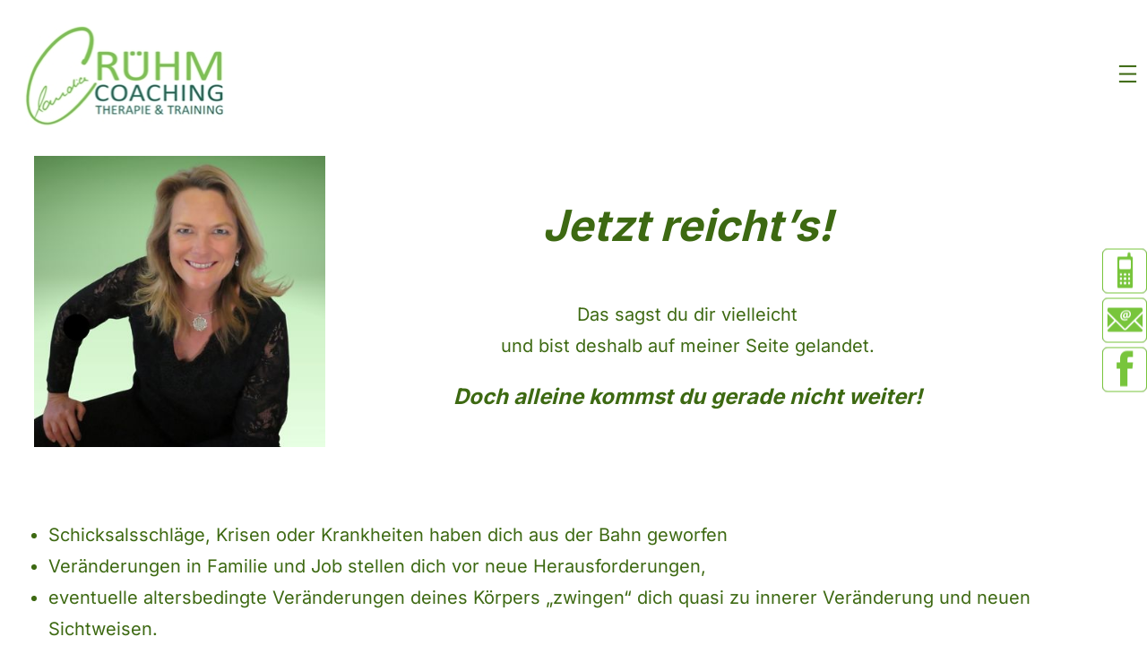

--- FILE ---
content_type: text/html; charset=UTF-8
request_url: https://claudia-ruehm.de/
body_size: 31593
content:
<!DOCTYPE html>
<html lang="de" prefix="og: https://ogp.me/ns#">
<head>
	<meta charset="UTF-8" />
	<meta name="viewport" content="width=device-width, initial-scale=1" />

<!-- Suchmaschinen-Optimierung durch Rank Math PRO - https://rankmath.com/ -->
<meta name="description" content="Claudia Rühm Coaching, Therapie und Training bietet für dich Begleitung an, wenn du alleine nicht weiterkommst und dir denkst: Jetzt reicht&#039;s!"/>
<meta name="robots" content="index, follow, max-snippet:-1, max-video-preview:-1, max-image-preview:large"/>
<link rel="canonical" href="https://claudia-ruehm.de/" />
<meta property="og:locale" content="de_DE" />
<meta property="og:type" content="website" />
<meta property="og:title" content="Claudia Rühm Coaching, Therapie &amp; Training - Claudia Rühm Coaching" />
<meta property="og:description" content="Claudia Rühm Coaching, Therapie und Training bietet für dich Begleitung an, wenn du alleine nicht weiterkommst und dir denkst: Jetzt reicht&#039;s!" />
<meta property="og:url" content="https://claudia-ruehm.de/" />
<meta property="og:site_name" content="Claudia Rühm Coaching" />
<meta property="og:updated_time" content="2025-12-16T15:47:39+01:00" />
<meta property="og:image" content="https://claudia-ruehm.de/wp-content/uploads/2024/12/facebook.jpg" />
<meta property="og:image:secure_url" content="https://claudia-ruehm.de/wp-content/uploads/2024/12/facebook.jpg" />
<meta property="og:image:width" content="1200" />
<meta property="og:image:height" content="630" />
<meta property="og:image:alt" content="claudia rühm" />
<meta property="og:image:type" content="image/jpeg" />
<meta property="article:published_time" content="2024-06-28T14:50:19+02:00" />
<meta property="article:modified_time" content="2025-12-16T15:47:39+01:00" />
<meta name="twitter:card" content="summary_large_image" />
<meta name="twitter:title" content="Claudia Rühm Coaching, Therapie &amp; Training - Claudia Rühm Coaching" />
<meta name="twitter:description" content="Claudia Rühm Coaching, Therapie und Training bietet für dich Begleitung an, wenn du alleine nicht weiterkommst und dir denkst: Jetzt reicht&#039;s!" />
<meta name="twitter:image" content="https://claudia-ruehm.de/wp-content/uploads/2024/12/facebook.jpg" />
<meta name="twitter:label1" content="Verfasst von" />
<meta name="twitter:data1" content="george" />
<meta name="twitter:label2" content="Lesedauer" />
<meta name="twitter:data2" content="1 Minute" />
<script type="application/ld+json" class="rank-math-schema">{"@context":"https://schema.org","@graph":[{"@type":"Organization","@id":"https://claudia-ruehm.de/#organization","name":"Claudia R\u00fchm Coaching","url":"https://claudia-ruehm.de","logo":{"@type":"ImageObject","@id":"https://claudia-ruehm.de/#logo","url":"https://claudia-ruehm.de/wp-content/uploads/2024/07/cropped-favicon.png","contentUrl":"https://claudia-ruehm.de/wp-content/uploads/2024/07/cropped-favicon.png","caption":"Claudia R\u00fchm Coaching","inLanguage":"de","width":"512","height":"512"}},{"@type":"WebSite","@id":"https://claudia-ruehm.de/#website","url":"https://claudia-ruehm.de","name":"Claudia R\u00fchm Coaching","alternateName":"Coaching - Therapie - Training","publisher":{"@id":"https://claudia-ruehm.de/#organization"},"inLanguage":"de","potentialAction":{"@type":"SearchAction","target":"https://claudia-ruehm.de/?s={search_term_string}","query-input":"required name=search_term_string"}},{"@type":"ImageObject","@id":"https://claudia-ruehm.de/wp-content/uploads/2025/12/Claudia-ICH-fuer-Website-gruen.jpg","url":"https://claudia-ruehm.de/wp-content/uploads/2025/12/Claudia-ICH-fuer-Website-gruen.jpg","width":"200","height":"200","inLanguage":"de"},{"@type":"WebPage","@id":"https://claudia-ruehm.de/#webpage","url":"https://claudia-ruehm.de/","name":"Claudia R\u00fchm Coaching, Therapie &amp; Training - Claudia R\u00fchm Coaching","datePublished":"2024-06-28T14:50:19+02:00","dateModified":"2025-12-16T15:47:39+01:00","about":{"@id":"https://claudia-ruehm.de/#organization"},"isPartOf":{"@id":"https://claudia-ruehm.de/#website"},"primaryImageOfPage":{"@id":"https://claudia-ruehm.de/wp-content/uploads/2025/12/Claudia-ICH-fuer-Website-gruen.jpg"},"inLanguage":"de"},{"@type":"Person","@id":"https://claudia-ruehm.de/author/george/","name":"george","url":"https://claudia-ruehm.de/author/george/","image":{"@type":"ImageObject","@id":"https://secure.gravatar.com/avatar/bba6ae7278f3884d7874f8f1f9217a799da0f5361ad4e305d835a47fd5d0754f?s=96&amp;d=mm&amp;r=g","url":"https://secure.gravatar.com/avatar/bba6ae7278f3884d7874f8f1f9217a799da0f5361ad4e305d835a47fd5d0754f?s=96&amp;d=mm&amp;r=g","caption":"george","inLanguage":"de"},"sameAs":["https://claudia-ruehm.de"],"worksFor":{"@id":"https://claudia-ruehm.de/#organization"}},{"@type":"Article","headline":"Claudia R\u00fchm Coaching, Therapie &amp; Training - Claudia R\u00fchm Coaching","keywords":"claudia r\u00fchm,ver\u00e4nderung","datePublished":"2024-06-28T14:50:19+02:00","dateModified":"2025-12-16T15:47:39+01:00","author":{"@id":"https://claudia-ruehm.de/author/george/","name":"george"},"publisher":{"@id":"https://claudia-ruehm.de/#organization"},"description":"Claudia R\u00fchm Coaching, Therapie und Training bietet f\u00fcr dich Begleitung an, wenn du alleine nicht weiterkommst und dir denkst: Jetzt reicht&#039;s!","name":"Claudia R\u00fchm Coaching, Therapie &amp; Training - Claudia R\u00fchm Coaching","@id":"https://claudia-ruehm.de/#richSnippet","isPartOf":{"@id":"https://claudia-ruehm.de/#webpage"},"image":{"@id":"https://claudia-ruehm.de/wp-content/uploads/2025/12/Claudia-ICH-fuer-Website-gruen.jpg"},"inLanguage":"de","mainEntityOfPage":{"@id":"https://claudia-ruehm.de/#webpage"}}]}</script>
<!-- /Rank Math WordPress SEO Plugin -->

<title>Claudia Rühm Coaching, Therapie &amp; Training - Claudia Rühm Coaching</title>
<link rel="alternate" type="application/rss+xml" title="Claudia Rühm Coaching &raquo; Feed" href="https://claudia-ruehm.de/feed/" />
<link rel="alternate" type="application/rss+xml" title="Claudia Rühm Coaching &raquo; Kommentar-Feed" href="https://claudia-ruehm.de/comments/feed/" />
<link rel="alternate" type="text/calendar" title="Claudia Rühm Coaching &raquo; iCal Feed" href="https://claudia-ruehm.de/termine/?ical=1" />
<link rel="alternate" title="oEmbed (JSON)" type="application/json+oembed" href="https://claudia-ruehm.de/wp-json/oembed/1.0/embed?url=https%3A%2F%2Fclaudia-ruehm.de%2F" />
<link rel="alternate" title="oEmbed (XML)" type="text/xml+oembed" href="https://claudia-ruehm.de/wp-json/oembed/1.0/embed?url=https%3A%2F%2Fclaudia-ruehm.de%2F&#038;format=xml" />
<style id='wp-img-auto-sizes-contain-inline-css'>
img:is([sizes=auto i],[sizes^="auto," i]){contain-intrinsic-size:3000px 1500px}
/*# sourceURL=wp-img-auto-sizes-contain-inline-css */
</style>
<style id='wp-block-image-inline-css'>
.wp-block-image>a,.wp-block-image>figure>a{display:inline-block}.wp-block-image img{box-sizing:border-box;height:auto;max-width:100%;vertical-align:bottom}@media not (prefers-reduced-motion){.wp-block-image img.hide{visibility:hidden}.wp-block-image img.show{animation:show-content-image .4s}}.wp-block-image[style*=border-radius] img,.wp-block-image[style*=border-radius]>a{border-radius:inherit}.wp-block-image.has-custom-border img{box-sizing:border-box}.wp-block-image.aligncenter{text-align:center}.wp-block-image.alignfull>a,.wp-block-image.alignwide>a{width:100%}.wp-block-image.alignfull img,.wp-block-image.alignwide img{height:auto;width:100%}.wp-block-image .aligncenter,.wp-block-image .alignleft,.wp-block-image .alignright,.wp-block-image.aligncenter,.wp-block-image.alignleft,.wp-block-image.alignright{display:table}.wp-block-image .aligncenter>figcaption,.wp-block-image .alignleft>figcaption,.wp-block-image .alignright>figcaption,.wp-block-image.aligncenter>figcaption,.wp-block-image.alignleft>figcaption,.wp-block-image.alignright>figcaption{caption-side:bottom;display:table-caption}.wp-block-image .alignleft{float:left;margin:.5em 1em .5em 0}.wp-block-image .alignright{float:right;margin:.5em 0 .5em 1em}.wp-block-image .aligncenter{margin-left:auto;margin-right:auto}.wp-block-image :where(figcaption){margin-bottom:1em;margin-top:.5em}.wp-block-image.is-style-circle-mask img{border-radius:9999px}@supports ((-webkit-mask-image:none) or (mask-image:none)) or (-webkit-mask-image:none){.wp-block-image.is-style-circle-mask img{border-radius:0;-webkit-mask-image:url('data:image/svg+xml;utf8,<svg viewBox="0 0 100 100" xmlns="http://www.w3.org/2000/svg"><circle cx="50" cy="50" r="50"/></svg>');mask-image:url('data:image/svg+xml;utf8,<svg viewBox="0 0 100 100" xmlns="http://www.w3.org/2000/svg"><circle cx="50" cy="50" r="50"/></svg>');mask-mode:alpha;-webkit-mask-position:center;mask-position:center;-webkit-mask-repeat:no-repeat;mask-repeat:no-repeat;-webkit-mask-size:contain;mask-size:contain}}:root :where(.wp-block-image.is-style-rounded img,.wp-block-image .is-style-rounded img){border-radius:9999px}.wp-block-image figure{margin:0}.wp-lightbox-container{display:flex;flex-direction:column;position:relative}.wp-lightbox-container img{cursor:zoom-in}.wp-lightbox-container img:hover+button{opacity:1}.wp-lightbox-container button{align-items:center;backdrop-filter:blur(16px) saturate(180%);background-color:#5a5a5a40;border:none;border-radius:4px;cursor:zoom-in;display:flex;height:20px;justify-content:center;opacity:0;padding:0;position:absolute;right:16px;text-align:center;top:16px;width:20px;z-index:100}@media not (prefers-reduced-motion){.wp-lightbox-container button{transition:opacity .2s ease}}.wp-lightbox-container button:focus-visible{outline:3px auto #5a5a5a40;outline:3px auto -webkit-focus-ring-color;outline-offset:3px}.wp-lightbox-container button:hover{cursor:pointer;opacity:1}.wp-lightbox-container button:focus{opacity:1}.wp-lightbox-container button:focus,.wp-lightbox-container button:hover,.wp-lightbox-container button:not(:hover):not(:active):not(.has-background){background-color:#5a5a5a40;border:none}.wp-lightbox-overlay{box-sizing:border-box;cursor:zoom-out;height:100vh;left:0;overflow:hidden;position:fixed;top:0;visibility:hidden;width:100%;z-index:100000}.wp-lightbox-overlay .close-button{align-items:center;cursor:pointer;display:flex;justify-content:center;min-height:40px;min-width:40px;padding:0;position:absolute;right:calc(env(safe-area-inset-right) + 16px);top:calc(env(safe-area-inset-top) + 16px);z-index:5000000}.wp-lightbox-overlay .close-button:focus,.wp-lightbox-overlay .close-button:hover,.wp-lightbox-overlay .close-button:not(:hover):not(:active):not(.has-background){background:none;border:none}.wp-lightbox-overlay .lightbox-image-container{height:var(--wp--lightbox-container-height);left:50%;overflow:hidden;position:absolute;top:50%;transform:translate(-50%,-50%);transform-origin:top left;width:var(--wp--lightbox-container-width);z-index:9999999999}.wp-lightbox-overlay .wp-block-image{align-items:center;box-sizing:border-box;display:flex;height:100%;justify-content:center;margin:0;position:relative;transform-origin:0 0;width:100%;z-index:3000000}.wp-lightbox-overlay .wp-block-image img{height:var(--wp--lightbox-image-height);min-height:var(--wp--lightbox-image-height);min-width:var(--wp--lightbox-image-width);width:var(--wp--lightbox-image-width)}.wp-lightbox-overlay .wp-block-image figcaption{display:none}.wp-lightbox-overlay button{background:none;border:none}.wp-lightbox-overlay .scrim{background-color:#fff;height:100%;opacity:.9;position:absolute;width:100%;z-index:2000000}.wp-lightbox-overlay.active{visibility:visible}@media not (prefers-reduced-motion){.wp-lightbox-overlay.active{animation:turn-on-visibility .25s both}.wp-lightbox-overlay.active img{animation:turn-on-visibility .35s both}.wp-lightbox-overlay.show-closing-animation:not(.active){animation:turn-off-visibility .35s both}.wp-lightbox-overlay.show-closing-animation:not(.active) img{animation:turn-off-visibility .25s both}.wp-lightbox-overlay.zoom.active{animation:none;opacity:1;visibility:visible}.wp-lightbox-overlay.zoom.active .lightbox-image-container{animation:lightbox-zoom-in .4s}.wp-lightbox-overlay.zoom.active .lightbox-image-container img{animation:none}.wp-lightbox-overlay.zoom.active .scrim{animation:turn-on-visibility .4s forwards}.wp-lightbox-overlay.zoom.show-closing-animation:not(.active){animation:none}.wp-lightbox-overlay.zoom.show-closing-animation:not(.active) .lightbox-image-container{animation:lightbox-zoom-out .4s}.wp-lightbox-overlay.zoom.show-closing-animation:not(.active) .lightbox-image-container img{animation:none}.wp-lightbox-overlay.zoom.show-closing-animation:not(.active) .scrim{animation:turn-off-visibility .4s forwards}}@keyframes show-content-image{0%{visibility:hidden}99%{visibility:hidden}to{visibility:visible}}@keyframes turn-on-visibility{0%{opacity:0}to{opacity:1}}@keyframes turn-off-visibility{0%{opacity:1;visibility:visible}99%{opacity:0;visibility:visible}to{opacity:0;visibility:hidden}}@keyframes lightbox-zoom-in{0%{transform:translate(calc((-100vw + var(--wp--lightbox-scrollbar-width))/2 + var(--wp--lightbox-initial-left-position)),calc(-50vh + var(--wp--lightbox-initial-top-position))) scale(var(--wp--lightbox-scale))}to{transform:translate(-50%,-50%) scale(1)}}@keyframes lightbox-zoom-out{0%{transform:translate(-50%,-50%) scale(1);visibility:visible}99%{visibility:visible}to{transform:translate(calc((-100vw + var(--wp--lightbox-scrollbar-width))/2 + var(--wp--lightbox-initial-left-position)),calc(-50vh + var(--wp--lightbox-initial-top-position))) scale(var(--wp--lightbox-scale));visibility:hidden}}
/*# sourceURL=https://claudia-ruehm.de/wp-includes/blocks/image/style.min.css */
</style>
<style id='wp-block-navigation-link-inline-css'>
.wp-block-navigation .wp-block-navigation-item__label{overflow-wrap:break-word}.wp-block-navigation .wp-block-navigation-item__description{display:none}.link-ui-tools{outline:1px solid #f0f0f0;padding:8px}.link-ui-block-inserter{padding-top:8px}.link-ui-block-inserter__back{margin-left:8px;text-transform:uppercase}
/*# sourceURL=https://claudia-ruehm.de/wp-includes/blocks/navigation-link/style.min.css */
</style>
<link rel='stylesheet' id='wp-block-navigation-css' href='https://claudia-ruehm.de/wp-includes/blocks/navigation/style.min.css?ver=6.9' media='all' />
<style id='wp-block-columns-inline-css'>
.wp-block-columns{box-sizing:border-box;display:flex;flex-wrap:wrap!important}@media (min-width:782px){.wp-block-columns{flex-wrap:nowrap!important}}.wp-block-columns{align-items:normal!important}.wp-block-columns.are-vertically-aligned-top{align-items:flex-start}.wp-block-columns.are-vertically-aligned-center{align-items:center}.wp-block-columns.are-vertically-aligned-bottom{align-items:flex-end}@media (max-width:781px){.wp-block-columns:not(.is-not-stacked-on-mobile)>.wp-block-column{flex-basis:100%!important}}@media (min-width:782px){.wp-block-columns:not(.is-not-stacked-on-mobile)>.wp-block-column{flex-basis:0;flex-grow:1}.wp-block-columns:not(.is-not-stacked-on-mobile)>.wp-block-column[style*=flex-basis]{flex-grow:0}}.wp-block-columns.is-not-stacked-on-mobile{flex-wrap:nowrap!important}.wp-block-columns.is-not-stacked-on-mobile>.wp-block-column{flex-basis:0;flex-grow:1}.wp-block-columns.is-not-stacked-on-mobile>.wp-block-column[style*=flex-basis]{flex-grow:0}:where(.wp-block-columns){margin-bottom:1.75em}:where(.wp-block-columns.has-background){padding:1.25em 2.375em}.wp-block-column{flex-grow:1;min-width:0;overflow-wrap:break-word;word-break:break-word}.wp-block-column.is-vertically-aligned-top{align-self:flex-start}.wp-block-column.is-vertically-aligned-center{align-self:center}.wp-block-column.is-vertically-aligned-bottom{align-self:flex-end}.wp-block-column.is-vertically-aligned-stretch{align-self:stretch}.wp-block-column.is-vertically-aligned-bottom,.wp-block-column.is-vertically-aligned-center,.wp-block-column.is-vertically-aligned-top{width:100%}
/*# sourceURL=https://claudia-ruehm.de/wp-includes/blocks/columns/style.min.css */
</style>
<style id='wp-block-group-inline-css'>
.wp-block-group{box-sizing:border-box}:where(.wp-block-group.wp-block-group-is-layout-constrained){position:relative}
/*# sourceURL=https://claudia-ruehm.de/wp-includes/blocks/group/style.min.css */
</style>
<style id='wp-block-paragraph-inline-css'>
.is-small-text{font-size:.875em}.is-regular-text{font-size:1em}.is-large-text{font-size:2.25em}.is-larger-text{font-size:3em}.has-drop-cap:not(:focus):first-letter{float:left;font-size:8.4em;font-style:normal;font-weight:100;line-height:.68;margin:.05em .1em 0 0;text-transform:uppercase}body.rtl .has-drop-cap:not(:focus):first-letter{float:none;margin-left:.1em}p.has-drop-cap.has-background{overflow:hidden}:root :where(p.has-background){padding:1.25em 2.375em}:where(p.has-text-color:not(.has-link-color)) a{color:inherit}p.has-text-align-left[style*="writing-mode:vertical-lr"],p.has-text-align-right[style*="writing-mode:vertical-rl"]{rotate:180deg}
/*# sourceURL=https://claudia-ruehm.de/wp-includes/blocks/paragraph/style.min.css */
</style>
<style id='wp-block-spacer-inline-css'>
.wp-block-spacer{clear:both}
/*# sourceURL=https://claudia-ruehm.de/wp-includes/blocks/spacer/style.min.css */
</style>
<style id='wp-block-heading-inline-css'>
h1:where(.wp-block-heading).has-background,h2:where(.wp-block-heading).has-background,h3:where(.wp-block-heading).has-background,h4:where(.wp-block-heading).has-background,h5:where(.wp-block-heading).has-background,h6:where(.wp-block-heading).has-background{padding:1.25em 2.375em}h1.has-text-align-left[style*=writing-mode]:where([style*=vertical-lr]),h1.has-text-align-right[style*=writing-mode]:where([style*=vertical-rl]),h2.has-text-align-left[style*=writing-mode]:where([style*=vertical-lr]),h2.has-text-align-right[style*=writing-mode]:where([style*=vertical-rl]),h3.has-text-align-left[style*=writing-mode]:where([style*=vertical-lr]),h3.has-text-align-right[style*=writing-mode]:where([style*=vertical-rl]),h4.has-text-align-left[style*=writing-mode]:where([style*=vertical-lr]),h4.has-text-align-right[style*=writing-mode]:where([style*=vertical-rl]),h5.has-text-align-left[style*=writing-mode]:where([style*=vertical-lr]),h5.has-text-align-right[style*=writing-mode]:where([style*=vertical-rl]),h6.has-text-align-left[style*=writing-mode]:where([style*=vertical-lr]),h6.has-text-align-right[style*=writing-mode]:where([style*=vertical-rl]){rotate:180deg}
/*# sourceURL=https://claudia-ruehm.de/wp-includes/blocks/heading/style.min.css */
</style>
<style id='wp-block-media-text-inline-css'>
.wp-block-media-text{box-sizing:border-box;
  /*!rtl:begin:ignore*/direction:ltr;
  /*!rtl:end:ignore*/display:grid;grid-template-columns:50% 1fr;grid-template-rows:auto}.wp-block-media-text.has-media-on-the-right{grid-template-columns:1fr 50%}.wp-block-media-text.is-vertically-aligned-top>.wp-block-media-text__content,.wp-block-media-text.is-vertically-aligned-top>.wp-block-media-text__media{align-self:start}.wp-block-media-text.is-vertically-aligned-center>.wp-block-media-text__content,.wp-block-media-text.is-vertically-aligned-center>.wp-block-media-text__media,.wp-block-media-text>.wp-block-media-text__content,.wp-block-media-text>.wp-block-media-text__media{align-self:center}.wp-block-media-text.is-vertically-aligned-bottom>.wp-block-media-text__content,.wp-block-media-text.is-vertically-aligned-bottom>.wp-block-media-text__media{align-self:end}.wp-block-media-text>.wp-block-media-text__media{
  /*!rtl:begin:ignore*/grid-column:1;grid-row:1;
  /*!rtl:end:ignore*/margin:0}.wp-block-media-text>.wp-block-media-text__content{direction:ltr;
  /*!rtl:begin:ignore*/grid-column:2;grid-row:1;
  /*!rtl:end:ignore*/padding:0 8%;word-break:break-word}.wp-block-media-text.has-media-on-the-right>.wp-block-media-text__media{
  /*!rtl:begin:ignore*/grid-column:2;grid-row:1
  /*!rtl:end:ignore*/}.wp-block-media-text.has-media-on-the-right>.wp-block-media-text__content{
  /*!rtl:begin:ignore*/grid-column:1;grid-row:1
  /*!rtl:end:ignore*/}.wp-block-media-text__media a{display:block}.wp-block-media-text__media img,.wp-block-media-text__media video{height:auto;max-width:unset;vertical-align:middle;width:100%}.wp-block-media-text.is-image-fill>.wp-block-media-text__media{background-size:cover;height:100%;min-height:250px}.wp-block-media-text.is-image-fill>.wp-block-media-text__media>a{display:block;height:100%}.wp-block-media-text.is-image-fill>.wp-block-media-text__media img{height:1px;margin:-1px;overflow:hidden;padding:0;position:absolute;width:1px;clip:rect(0,0,0,0);border:0}.wp-block-media-text.is-image-fill-element>.wp-block-media-text__media{height:100%;min-height:250px}.wp-block-media-text.is-image-fill-element>.wp-block-media-text__media>a{display:block;height:100%}.wp-block-media-text.is-image-fill-element>.wp-block-media-text__media img{height:100%;object-fit:cover;width:100%}@media (max-width:600px){.wp-block-media-text.is-stacked-on-mobile{grid-template-columns:100%!important}.wp-block-media-text.is-stacked-on-mobile>.wp-block-media-text__media{grid-column:1;grid-row:1}.wp-block-media-text.is-stacked-on-mobile>.wp-block-media-text__content{grid-column:1;grid-row:2}}
/*# sourceURL=https://claudia-ruehm.de/wp-includes/blocks/media-text/style.min.css */
</style>
<style id='wp-block-list-inline-css'>
ol,ul{box-sizing:border-box}:root :where(.wp-block-list.has-background){padding:1.25em 2.375em}
/*# sourceURL=https://claudia-ruehm.de/wp-includes/blocks/list/style.min.css */
</style>
<style id='wp-block-button-inline-css'>
.wp-block-button__link{align-content:center;box-sizing:border-box;cursor:pointer;display:inline-block;height:100%;text-align:center;word-break:break-word}.wp-block-button__link.aligncenter{text-align:center}.wp-block-button__link.alignright{text-align:right}:where(.wp-block-button__link){border-radius:9999px;box-shadow:none;padding:calc(.667em + 2px) calc(1.333em + 2px);text-decoration:none}.wp-block-button[style*=text-decoration] .wp-block-button__link{text-decoration:inherit}.wp-block-buttons>.wp-block-button.has-custom-width{max-width:none}.wp-block-buttons>.wp-block-button.has-custom-width .wp-block-button__link{width:100%}.wp-block-buttons>.wp-block-button.has-custom-font-size .wp-block-button__link{font-size:inherit}.wp-block-buttons>.wp-block-button.wp-block-button__width-25{width:calc(25% - var(--wp--style--block-gap, .5em)*.75)}.wp-block-buttons>.wp-block-button.wp-block-button__width-50{width:calc(50% - var(--wp--style--block-gap, .5em)*.5)}.wp-block-buttons>.wp-block-button.wp-block-button__width-75{width:calc(75% - var(--wp--style--block-gap, .5em)*.25)}.wp-block-buttons>.wp-block-button.wp-block-button__width-100{flex-basis:100%;width:100%}.wp-block-buttons.is-vertical>.wp-block-button.wp-block-button__width-25{width:25%}.wp-block-buttons.is-vertical>.wp-block-button.wp-block-button__width-50{width:50%}.wp-block-buttons.is-vertical>.wp-block-button.wp-block-button__width-75{width:75%}.wp-block-button.is-style-squared,.wp-block-button__link.wp-block-button.is-style-squared{border-radius:0}.wp-block-button.no-border-radius,.wp-block-button__link.no-border-radius{border-radius:0!important}:root :where(.wp-block-button .wp-block-button__link.is-style-outline),:root :where(.wp-block-button.is-style-outline>.wp-block-button__link){border:2px solid;padding:.667em 1.333em}:root :where(.wp-block-button .wp-block-button__link.is-style-outline:not(.has-text-color)),:root :where(.wp-block-button.is-style-outline>.wp-block-button__link:not(.has-text-color)){color:currentColor}:root :where(.wp-block-button .wp-block-button__link.is-style-outline:not(.has-background)),:root :where(.wp-block-button.is-style-outline>.wp-block-button__link:not(.has-background)){background-color:initial;background-image:none}
/*# sourceURL=https://claudia-ruehm.de/wp-includes/blocks/button/style.min.css */
</style>
<style id='wp-block-buttons-inline-css'>
.wp-block-buttons{box-sizing:border-box}.wp-block-buttons.is-vertical{flex-direction:column}.wp-block-buttons.is-vertical>.wp-block-button:last-child{margin-bottom:0}.wp-block-buttons>.wp-block-button{display:inline-block;margin:0}.wp-block-buttons.is-content-justification-left{justify-content:flex-start}.wp-block-buttons.is-content-justification-left.is-vertical{align-items:flex-start}.wp-block-buttons.is-content-justification-center{justify-content:center}.wp-block-buttons.is-content-justification-center.is-vertical{align-items:center}.wp-block-buttons.is-content-justification-right{justify-content:flex-end}.wp-block-buttons.is-content-justification-right.is-vertical{align-items:flex-end}.wp-block-buttons.is-content-justification-space-between{justify-content:space-between}.wp-block-buttons.aligncenter{text-align:center}.wp-block-buttons:not(.is-content-justification-space-between,.is-content-justification-right,.is-content-justification-left,.is-content-justification-center) .wp-block-button.aligncenter{margin-left:auto;margin-right:auto;width:100%}.wp-block-buttons[style*=text-decoration] .wp-block-button,.wp-block-buttons[style*=text-decoration] .wp-block-button__link{text-decoration:inherit}.wp-block-buttons.has-custom-font-size .wp-block-button__link{font-size:inherit}.wp-block-buttons .wp-block-button__link{width:100%}.wp-block-button.aligncenter{text-align:center}
/*# sourceURL=https://claudia-ruehm.de/wp-includes/blocks/buttons/style.min.css */
</style>
<style id='wp-block-video-inline-css'>
.wp-block-video{box-sizing:border-box}.wp-block-video video{height:auto;vertical-align:middle;width:100%}@supports (position:sticky){.wp-block-video [poster]{object-fit:cover}}.wp-block-video.aligncenter{text-align:center}.wp-block-video :where(figcaption){margin-bottom:1em;margin-top:.5em}
/*# sourceURL=https://claudia-ruehm.de/wp-includes/blocks/video/style.min.css */
</style>
<link rel='stylesheet' id='wp-block-cover-css' href='https://claudia-ruehm.de/wp-includes/blocks/cover/style.min.css?ver=6.9' media='all' />
<style id='wp-block-post-content-inline-css'>
.wp-block-post-content{display:flow-root}
/*# sourceURL=https://claudia-ruehm.de/wp-includes/blocks/post-content/style.min.css */
</style>
<style id='outermost-icon-block-style-inline-css'>
.wp-block-outermost-icon-block{display:flex;line-height:0}.wp-block-outermost-icon-block.has-border-color{border:none}.wp-block-outermost-icon-block .has-icon-color svg,.wp-block-outermost-icon-block.has-icon-color svg{color:currentColor}.wp-block-outermost-icon-block .has-icon-color:not(.has-no-icon-fill-color) svg,.wp-block-outermost-icon-block.has-icon-color:not(.has-no-icon-fill-color) svg{fill:currentColor}.wp-block-outermost-icon-block .icon-container{box-sizing:border-box}.wp-block-outermost-icon-block a,.wp-block-outermost-icon-block svg{height:100%;transition:transform .1s ease-in-out;width:100%}.wp-block-outermost-icon-block a:hover{transform:scale(1.1)}.wp-block-outermost-icon-block svg{transform:rotate(var(--outermost--icon-block--transform-rotate,0deg)) scaleX(var(--outermost--icon-block--transform-scale-x,1)) scaleY(var(--outermost--icon-block--transform-scale-y,1))}.wp-block-outermost-icon-block .rotate-90,.wp-block-outermost-icon-block.rotate-90{--outermost--icon-block--transform-rotate:90deg}.wp-block-outermost-icon-block .rotate-180,.wp-block-outermost-icon-block.rotate-180{--outermost--icon-block--transform-rotate:180deg}.wp-block-outermost-icon-block .rotate-270,.wp-block-outermost-icon-block.rotate-270{--outermost--icon-block--transform-rotate:270deg}.wp-block-outermost-icon-block .flip-horizontal,.wp-block-outermost-icon-block.flip-horizontal{--outermost--icon-block--transform-scale-x:-1}.wp-block-outermost-icon-block .flip-vertical,.wp-block-outermost-icon-block.flip-vertical{--outermost--icon-block--transform-scale-y:-1}.wp-block-outermost-icon-block .flip-vertical.flip-horizontal,.wp-block-outermost-icon-block.flip-vertical.flip-horizontal{--outermost--icon-block--transform-scale-x:-1;--outermost--icon-block--transform-scale-y:-1}

/*# sourceURL=https://claudia-ruehm.de/wp-content/plugins/icon-block/build/style.css */
</style>
<style id='wp-block-social-links-inline-css'>
.wp-block-social-links{background:none;box-sizing:border-box;margin-left:0;padding-left:0;padding-right:0;text-indent:0}.wp-block-social-links .wp-social-link a,.wp-block-social-links .wp-social-link a:hover{border-bottom:0;box-shadow:none;text-decoration:none}.wp-block-social-links .wp-social-link svg{height:1em;width:1em}.wp-block-social-links .wp-social-link span:not(.screen-reader-text){font-size:.65em;margin-left:.5em;margin-right:.5em}.wp-block-social-links.has-small-icon-size{font-size:16px}.wp-block-social-links,.wp-block-social-links.has-normal-icon-size{font-size:24px}.wp-block-social-links.has-large-icon-size{font-size:36px}.wp-block-social-links.has-huge-icon-size{font-size:48px}.wp-block-social-links.aligncenter{display:flex;justify-content:center}.wp-block-social-links.alignright{justify-content:flex-end}.wp-block-social-link{border-radius:9999px;display:block}@media not (prefers-reduced-motion){.wp-block-social-link{transition:transform .1s ease}}.wp-block-social-link{height:auto}.wp-block-social-link a{align-items:center;display:flex;line-height:0}.wp-block-social-link:hover{transform:scale(1.1)}.wp-block-social-links .wp-block-social-link.wp-social-link{display:inline-block;margin:0;padding:0}.wp-block-social-links .wp-block-social-link.wp-social-link .wp-block-social-link-anchor,.wp-block-social-links .wp-block-social-link.wp-social-link .wp-block-social-link-anchor svg,.wp-block-social-links .wp-block-social-link.wp-social-link .wp-block-social-link-anchor:active,.wp-block-social-links .wp-block-social-link.wp-social-link .wp-block-social-link-anchor:hover,.wp-block-social-links .wp-block-social-link.wp-social-link .wp-block-social-link-anchor:visited{color:currentColor;fill:currentColor}:where(.wp-block-social-links:not(.is-style-logos-only)) .wp-social-link{background-color:#f0f0f0;color:#444}:where(.wp-block-social-links:not(.is-style-logos-only)) .wp-social-link-amazon{background-color:#f90;color:#fff}:where(.wp-block-social-links:not(.is-style-logos-only)) .wp-social-link-bandcamp{background-color:#1ea0c3;color:#fff}:where(.wp-block-social-links:not(.is-style-logos-only)) .wp-social-link-behance{background-color:#0757fe;color:#fff}:where(.wp-block-social-links:not(.is-style-logos-only)) .wp-social-link-bluesky{background-color:#0a7aff;color:#fff}:where(.wp-block-social-links:not(.is-style-logos-only)) .wp-social-link-codepen{background-color:#1e1f26;color:#fff}:where(.wp-block-social-links:not(.is-style-logos-only)) .wp-social-link-deviantart{background-color:#02e49b;color:#fff}:where(.wp-block-social-links:not(.is-style-logos-only)) .wp-social-link-discord{background-color:#5865f2;color:#fff}:where(.wp-block-social-links:not(.is-style-logos-only)) .wp-social-link-dribbble{background-color:#e94c89;color:#fff}:where(.wp-block-social-links:not(.is-style-logos-only)) .wp-social-link-dropbox{background-color:#4280ff;color:#fff}:where(.wp-block-social-links:not(.is-style-logos-only)) .wp-social-link-etsy{background-color:#f45800;color:#fff}:where(.wp-block-social-links:not(.is-style-logos-only)) .wp-social-link-facebook{background-color:#0866ff;color:#fff}:where(.wp-block-social-links:not(.is-style-logos-only)) .wp-social-link-fivehundredpx{background-color:#000;color:#fff}:where(.wp-block-social-links:not(.is-style-logos-only)) .wp-social-link-flickr{background-color:#0461dd;color:#fff}:where(.wp-block-social-links:not(.is-style-logos-only)) .wp-social-link-foursquare{background-color:#e65678;color:#fff}:where(.wp-block-social-links:not(.is-style-logos-only)) .wp-social-link-github{background-color:#24292d;color:#fff}:where(.wp-block-social-links:not(.is-style-logos-only)) .wp-social-link-goodreads{background-color:#eceadd;color:#382110}:where(.wp-block-social-links:not(.is-style-logos-only)) .wp-social-link-google{background-color:#ea4434;color:#fff}:where(.wp-block-social-links:not(.is-style-logos-only)) .wp-social-link-gravatar{background-color:#1d4fc4;color:#fff}:where(.wp-block-social-links:not(.is-style-logos-only)) .wp-social-link-instagram{background-color:#f00075;color:#fff}:where(.wp-block-social-links:not(.is-style-logos-only)) .wp-social-link-lastfm{background-color:#e21b24;color:#fff}:where(.wp-block-social-links:not(.is-style-logos-only)) .wp-social-link-linkedin{background-color:#0d66c2;color:#fff}:where(.wp-block-social-links:not(.is-style-logos-only)) .wp-social-link-mastodon{background-color:#3288d4;color:#fff}:where(.wp-block-social-links:not(.is-style-logos-only)) .wp-social-link-medium{background-color:#000;color:#fff}:where(.wp-block-social-links:not(.is-style-logos-only)) .wp-social-link-meetup{background-color:#f6405f;color:#fff}:where(.wp-block-social-links:not(.is-style-logos-only)) .wp-social-link-patreon{background-color:#000;color:#fff}:where(.wp-block-social-links:not(.is-style-logos-only)) .wp-social-link-pinterest{background-color:#e60122;color:#fff}:where(.wp-block-social-links:not(.is-style-logos-only)) .wp-social-link-pocket{background-color:#ef4155;color:#fff}:where(.wp-block-social-links:not(.is-style-logos-only)) .wp-social-link-reddit{background-color:#ff4500;color:#fff}:where(.wp-block-social-links:not(.is-style-logos-only)) .wp-social-link-skype{background-color:#0478d7;color:#fff}:where(.wp-block-social-links:not(.is-style-logos-only)) .wp-social-link-snapchat{background-color:#fefc00;color:#fff;stroke:#000}:where(.wp-block-social-links:not(.is-style-logos-only)) .wp-social-link-soundcloud{background-color:#ff5600;color:#fff}:where(.wp-block-social-links:not(.is-style-logos-only)) .wp-social-link-spotify{background-color:#1bd760;color:#fff}:where(.wp-block-social-links:not(.is-style-logos-only)) .wp-social-link-telegram{background-color:#2aabee;color:#fff}:where(.wp-block-social-links:not(.is-style-logos-only)) .wp-social-link-threads{background-color:#000;color:#fff}:where(.wp-block-social-links:not(.is-style-logos-only)) .wp-social-link-tiktok{background-color:#000;color:#fff}:where(.wp-block-social-links:not(.is-style-logos-only)) .wp-social-link-tumblr{background-color:#011835;color:#fff}:where(.wp-block-social-links:not(.is-style-logos-only)) .wp-social-link-twitch{background-color:#6440a4;color:#fff}:where(.wp-block-social-links:not(.is-style-logos-only)) .wp-social-link-twitter{background-color:#1da1f2;color:#fff}:where(.wp-block-social-links:not(.is-style-logos-only)) .wp-social-link-vimeo{background-color:#1eb7ea;color:#fff}:where(.wp-block-social-links:not(.is-style-logos-only)) .wp-social-link-vk{background-color:#4680c2;color:#fff}:where(.wp-block-social-links:not(.is-style-logos-only)) .wp-social-link-wordpress{background-color:#3499cd;color:#fff}:where(.wp-block-social-links:not(.is-style-logos-only)) .wp-social-link-whatsapp{background-color:#25d366;color:#fff}:where(.wp-block-social-links:not(.is-style-logos-only)) .wp-social-link-x{background-color:#000;color:#fff}:where(.wp-block-social-links:not(.is-style-logos-only)) .wp-social-link-yelp{background-color:#d32422;color:#fff}:where(.wp-block-social-links:not(.is-style-logos-only)) .wp-social-link-youtube{background-color:red;color:#fff}:where(.wp-block-social-links.is-style-logos-only) .wp-social-link{background:none}:where(.wp-block-social-links.is-style-logos-only) .wp-social-link svg{height:1.25em;width:1.25em}:where(.wp-block-social-links.is-style-logos-only) .wp-social-link-amazon{color:#f90}:where(.wp-block-social-links.is-style-logos-only) .wp-social-link-bandcamp{color:#1ea0c3}:where(.wp-block-social-links.is-style-logos-only) .wp-social-link-behance{color:#0757fe}:where(.wp-block-social-links.is-style-logos-only) .wp-social-link-bluesky{color:#0a7aff}:where(.wp-block-social-links.is-style-logos-only) .wp-social-link-codepen{color:#1e1f26}:where(.wp-block-social-links.is-style-logos-only) .wp-social-link-deviantart{color:#02e49b}:where(.wp-block-social-links.is-style-logos-only) .wp-social-link-discord{color:#5865f2}:where(.wp-block-social-links.is-style-logos-only) .wp-social-link-dribbble{color:#e94c89}:where(.wp-block-social-links.is-style-logos-only) .wp-social-link-dropbox{color:#4280ff}:where(.wp-block-social-links.is-style-logos-only) .wp-social-link-etsy{color:#f45800}:where(.wp-block-social-links.is-style-logos-only) .wp-social-link-facebook{color:#0866ff}:where(.wp-block-social-links.is-style-logos-only) .wp-social-link-fivehundredpx{color:#000}:where(.wp-block-social-links.is-style-logos-only) .wp-social-link-flickr{color:#0461dd}:where(.wp-block-social-links.is-style-logos-only) .wp-social-link-foursquare{color:#e65678}:where(.wp-block-social-links.is-style-logos-only) .wp-social-link-github{color:#24292d}:where(.wp-block-social-links.is-style-logos-only) .wp-social-link-goodreads{color:#382110}:where(.wp-block-social-links.is-style-logos-only) .wp-social-link-google{color:#ea4434}:where(.wp-block-social-links.is-style-logos-only) .wp-social-link-gravatar{color:#1d4fc4}:where(.wp-block-social-links.is-style-logos-only) .wp-social-link-instagram{color:#f00075}:where(.wp-block-social-links.is-style-logos-only) .wp-social-link-lastfm{color:#e21b24}:where(.wp-block-social-links.is-style-logos-only) .wp-social-link-linkedin{color:#0d66c2}:where(.wp-block-social-links.is-style-logos-only) .wp-social-link-mastodon{color:#3288d4}:where(.wp-block-social-links.is-style-logos-only) .wp-social-link-medium{color:#000}:where(.wp-block-social-links.is-style-logos-only) .wp-social-link-meetup{color:#f6405f}:where(.wp-block-social-links.is-style-logos-only) .wp-social-link-patreon{color:#000}:where(.wp-block-social-links.is-style-logos-only) .wp-social-link-pinterest{color:#e60122}:where(.wp-block-social-links.is-style-logos-only) .wp-social-link-pocket{color:#ef4155}:where(.wp-block-social-links.is-style-logos-only) .wp-social-link-reddit{color:#ff4500}:where(.wp-block-social-links.is-style-logos-only) .wp-social-link-skype{color:#0478d7}:where(.wp-block-social-links.is-style-logos-only) .wp-social-link-snapchat{color:#fff;stroke:#000}:where(.wp-block-social-links.is-style-logos-only) .wp-social-link-soundcloud{color:#ff5600}:where(.wp-block-social-links.is-style-logos-only) .wp-social-link-spotify{color:#1bd760}:where(.wp-block-social-links.is-style-logos-only) .wp-social-link-telegram{color:#2aabee}:where(.wp-block-social-links.is-style-logos-only) .wp-social-link-threads{color:#000}:where(.wp-block-social-links.is-style-logos-only) .wp-social-link-tiktok{color:#000}:where(.wp-block-social-links.is-style-logos-only) .wp-social-link-tumblr{color:#011835}:where(.wp-block-social-links.is-style-logos-only) .wp-social-link-twitch{color:#6440a4}:where(.wp-block-social-links.is-style-logos-only) .wp-social-link-twitter{color:#1da1f2}:where(.wp-block-social-links.is-style-logos-only) .wp-social-link-vimeo{color:#1eb7ea}:where(.wp-block-social-links.is-style-logos-only) .wp-social-link-vk{color:#4680c2}:where(.wp-block-social-links.is-style-logos-only) .wp-social-link-whatsapp{color:#25d366}:where(.wp-block-social-links.is-style-logos-only) .wp-social-link-wordpress{color:#3499cd}:where(.wp-block-social-links.is-style-logos-only) .wp-social-link-x{color:#000}:where(.wp-block-social-links.is-style-logos-only) .wp-social-link-yelp{color:#d32422}:where(.wp-block-social-links.is-style-logos-only) .wp-social-link-youtube{color:red}.wp-block-social-links.is-style-pill-shape .wp-social-link{width:auto}:root :where(.wp-block-social-links .wp-social-link a){padding:.25em}:root :where(.wp-block-social-links.is-style-logos-only .wp-social-link a){padding:0}:root :where(.wp-block-social-links.is-style-pill-shape .wp-social-link a){padding-left:.6666666667em;padding-right:.6666666667em}.wp-block-social-links:not(.has-icon-color):not(.has-icon-background-color) .wp-social-link-snapchat .wp-block-social-link-label{color:#000}
/*# sourceURL=https://claudia-ruehm.de/wp-includes/blocks/social-links/style.min.css */
</style>
<style id='wp-block-search-inline-css'>
.wp-block-search__button{margin-left:10px;word-break:normal}.wp-block-search__button.has-icon{line-height:0}.wp-block-search__button svg{height:1.25em;min-height:24px;min-width:24px;width:1.25em;fill:currentColor;vertical-align:text-bottom}:where(.wp-block-search__button){border:1px solid #ccc;padding:6px 10px}.wp-block-search__inside-wrapper{display:flex;flex:auto;flex-wrap:nowrap;max-width:100%}.wp-block-search__label{width:100%}.wp-block-search.wp-block-search__button-only .wp-block-search__button{box-sizing:border-box;display:flex;flex-shrink:0;justify-content:center;margin-left:0;max-width:100%}.wp-block-search.wp-block-search__button-only .wp-block-search__inside-wrapper{min-width:0!important;transition-property:width}.wp-block-search.wp-block-search__button-only .wp-block-search__input{flex-basis:100%;transition-duration:.3s}.wp-block-search.wp-block-search__button-only.wp-block-search__searchfield-hidden,.wp-block-search.wp-block-search__button-only.wp-block-search__searchfield-hidden .wp-block-search__inside-wrapper{overflow:hidden}.wp-block-search.wp-block-search__button-only.wp-block-search__searchfield-hidden .wp-block-search__input{border-left-width:0!important;border-right-width:0!important;flex-basis:0;flex-grow:0;margin:0;min-width:0!important;padding-left:0!important;padding-right:0!important;width:0!important}:where(.wp-block-search__input){appearance:none;border:1px solid #949494;flex-grow:1;font-family:inherit;font-size:inherit;font-style:inherit;font-weight:inherit;letter-spacing:inherit;line-height:inherit;margin-left:0;margin-right:0;min-width:3rem;padding:8px;text-decoration:unset!important;text-transform:inherit}:where(.wp-block-search__button-inside .wp-block-search__inside-wrapper){background-color:#fff;border:1px solid #949494;box-sizing:border-box;padding:4px}:where(.wp-block-search__button-inside .wp-block-search__inside-wrapper) .wp-block-search__input{border:none;border-radius:0;padding:0 4px}:where(.wp-block-search__button-inside .wp-block-search__inside-wrapper) .wp-block-search__input:focus{outline:none}:where(.wp-block-search__button-inside .wp-block-search__inside-wrapper) :where(.wp-block-search__button){padding:4px 8px}.wp-block-search.aligncenter .wp-block-search__inside-wrapper{margin:auto}.wp-block[data-align=right] .wp-block-search.wp-block-search__button-only .wp-block-search__inside-wrapper{float:right}
/*# sourceURL=https://claudia-ruehm.de/wp-includes/blocks/search/style.min.css */
</style>
<style id='wp-block-separator-inline-css'>
@charset "UTF-8";.wp-block-separator{border:none;border-top:2px solid}:root :where(.wp-block-separator.is-style-dots){height:auto;line-height:1;text-align:center}:root :where(.wp-block-separator.is-style-dots):before{color:currentColor;content:"···";font-family:serif;font-size:1.5em;letter-spacing:2em;padding-left:2em}.wp-block-separator.is-style-dots{background:none!important;border:none!important}
/*# sourceURL=https://claudia-ruehm.de/wp-includes/blocks/separator/style.min.css */
</style>
<link rel='stylesheet' id='inspiro-blocks-theme-fonts-css' href='https://claudia-ruehm.de/wp-content/fonts/0dbb8f5714fc382725b2e76175f65a74.css?ver=1.0' media='all' />
<style id='wp-emoji-styles-inline-css'>

	img.wp-smiley, img.emoji {
		display: inline !important;
		border: none !important;
		box-shadow: none !important;
		height: 1em !important;
		width: 1em !important;
		margin: 0 0.07em !important;
		vertical-align: -0.1em !important;
		background: none !important;
		padding: 0 !important;
	}
/*# sourceURL=wp-emoji-styles-inline-css */
</style>
<style id='wp-block-library-inline-css'>
:root{--wp-block-synced-color:#7a00df;--wp-block-synced-color--rgb:122,0,223;--wp-bound-block-color:var(--wp-block-synced-color);--wp-editor-canvas-background:#ddd;--wp-admin-theme-color:#007cba;--wp-admin-theme-color--rgb:0,124,186;--wp-admin-theme-color-darker-10:#006ba1;--wp-admin-theme-color-darker-10--rgb:0,107,160.5;--wp-admin-theme-color-darker-20:#005a87;--wp-admin-theme-color-darker-20--rgb:0,90,135;--wp-admin-border-width-focus:2px}@media (min-resolution:192dpi){:root{--wp-admin-border-width-focus:1.5px}}.wp-element-button{cursor:pointer}:root .has-very-light-gray-background-color{background-color:#eee}:root .has-very-dark-gray-background-color{background-color:#313131}:root .has-very-light-gray-color{color:#eee}:root .has-very-dark-gray-color{color:#313131}:root .has-vivid-green-cyan-to-vivid-cyan-blue-gradient-background{background:linear-gradient(135deg,#00d084,#0693e3)}:root .has-purple-crush-gradient-background{background:linear-gradient(135deg,#34e2e4,#4721fb 50%,#ab1dfe)}:root .has-hazy-dawn-gradient-background{background:linear-gradient(135deg,#faaca8,#dad0ec)}:root .has-subdued-olive-gradient-background{background:linear-gradient(135deg,#fafae1,#67a671)}:root .has-atomic-cream-gradient-background{background:linear-gradient(135deg,#fdd79a,#004a59)}:root .has-nightshade-gradient-background{background:linear-gradient(135deg,#330968,#31cdcf)}:root .has-midnight-gradient-background{background:linear-gradient(135deg,#020381,#2874fc)}:root{--wp--preset--font-size--normal:16px;--wp--preset--font-size--huge:42px}.has-regular-font-size{font-size:1em}.has-larger-font-size{font-size:2.625em}.has-normal-font-size{font-size:var(--wp--preset--font-size--normal)}.has-huge-font-size{font-size:var(--wp--preset--font-size--huge)}.has-text-align-center{text-align:center}.has-text-align-left{text-align:left}.has-text-align-right{text-align:right}.has-fit-text{white-space:nowrap!important}#end-resizable-editor-section{display:none}.aligncenter{clear:both}.items-justified-left{justify-content:flex-start}.items-justified-center{justify-content:center}.items-justified-right{justify-content:flex-end}.items-justified-space-between{justify-content:space-between}.screen-reader-text{border:0;clip-path:inset(50%);height:1px;margin:-1px;overflow:hidden;padding:0;position:absolute;width:1px;word-wrap:normal!important}.screen-reader-text:focus{background-color:#ddd;clip-path:none;color:#444;display:block;font-size:1em;height:auto;left:5px;line-height:normal;padding:15px 23px 14px;text-decoration:none;top:5px;width:auto;z-index:100000}html :where(.has-border-color){border-style:solid}html :where([style*=border-top-color]){border-top-style:solid}html :where([style*=border-right-color]){border-right-style:solid}html :where([style*=border-bottom-color]){border-bottom-style:solid}html :where([style*=border-left-color]){border-left-style:solid}html :where([style*=border-width]){border-style:solid}html :where([style*=border-top-width]){border-top-style:solid}html :where([style*=border-right-width]){border-right-style:solid}html :where([style*=border-bottom-width]){border-bottom-style:solid}html :where([style*=border-left-width]){border-left-style:solid}html :where(img[class*=wp-image-]){height:auto;max-width:100%}:where(figure){margin:0 0 1em}html :where(.is-position-sticky){--wp-admin--admin-bar--position-offset:var(--wp-admin--admin-bar--height,0px)}@media screen and (max-width:600px){html :where(.is-position-sticky){--wp-admin--admin-bar--position-offset:0px}}
/*# sourceURL=/wp-includes/css/dist/block-library/common.min.css */
</style>
<style id='global-styles-inline-css'>
:root{--wp--preset--aspect-ratio--square: 1;--wp--preset--aspect-ratio--4-3: 4/3;--wp--preset--aspect-ratio--3-4: 3/4;--wp--preset--aspect-ratio--3-2: 3/2;--wp--preset--aspect-ratio--2-3: 2/3;--wp--preset--aspect-ratio--16-9: 16/9;--wp--preset--aspect-ratio--9-16: 9/16;--wp--preset--color--black: #000000;--wp--preset--color--cyan-bluish-gray: #abb8c3;--wp--preset--color--white: #ffffff;--wp--preset--color--pale-pink: #f78da7;--wp--preset--color--vivid-red: #cf2e2e;--wp--preset--color--luminous-vivid-orange: #ff6900;--wp--preset--color--luminous-vivid-amber: #fcb900;--wp--preset--color--light-green-cyan: #7bdcb5;--wp--preset--color--vivid-green-cyan: #00d084;--wp--preset--color--pale-cyan-blue: #8ed1fc;--wp--preset--color--vivid-cyan-blue: #0693e3;--wp--preset--color--vivid-purple: #9b51e0;--wp--preset--color--primary: #78c53c;--wp--preset--color--secondary: #3d6912;--wp--preset--color--header-footer: #101010;--wp--preset--color--tertiary: #555555;--wp--preset--color--lightgrey: #D9D9D9;--wp--preset--color--foreground: #3d6912;--wp--preset--color--background: #f9fafd;--wp--preset--color--light-background: #ffffff;--wp--preset--gradient--vivid-cyan-blue-to-vivid-purple: linear-gradient(135deg,rgb(6,147,227) 0%,rgb(155,81,224) 100%);--wp--preset--gradient--light-green-cyan-to-vivid-green-cyan: linear-gradient(135deg,rgb(122,220,180) 0%,rgb(0,208,130) 100%);--wp--preset--gradient--luminous-vivid-amber-to-luminous-vivid-orange: linear-gradient(135deg,rgb(252,185,0) 0%,rgb(255,105,0) 100%);--wp--preset--gradient--luminous-vivid-orange-to-vivid-red: linear-gradient(135deg,rgb(255,105,0) 0%,rgb(207,46,46) 100%);--wp--preset--gradient--very-light-gray-to-cyan-bluish-gray: linear-gradient(135deg,rgb(238,238,238) 0%,rgb(169,184,195) 100%);--wp--preset--gradient--cool-to-warm-spectrum: linear-gradient(135deg,rgb(74,234,220) 0%,rgb(151,120,209) 20%,rgb(207,42,186) 40%,rgb(238,44,130) 60%,rgb(251,105,98) 80%,rgb(254,248,76) 100%);--wp--preset--gradient--blush-light-purple: linear-gradient(135deg,rgb(255,206,236) 0%,rgb(152,150,240) 100%);--wp--preset--gradient--blush-bordeaux: linear-gradient(135deg,rgb(254,205,165) 0%,rgb(254,45,45) 50%,rgb(107,0,62) 100%);--wp--preset--gradient--luminous-dusk: linear-gradient(135deg,rgb(255,203,112) 0%,rgb(199,81,192) 50%,rgb(65,88,208) 100%);--wp--preset--gradient--pale-ocean: linear-gradient(135deg,rgb(255,245,203) 0%,rgb(182,227,212) 50%,rgb(51,167,181) 100%);--wp--preset--gradient--electric-grass: linear-gradient(135deg,rgb(202,248,128) 0%,rgb(113,206,126) 100%);--wp--preset--gradient--midnight: linear-gradient(135deg,rgb(2,3,129) 0%,rgb(40,116,252) 100%);--wp--preset--gradient--black-primary: linear-gradient(180deg, var(--wp--preset--color--secondary) 0%, var(--wp--preset--color--secondary) 73%, var(--wp--preset--color--background) 73%, var(--wp--preset--color--background) 100%);--wp--preset--gradient--black-secondary: linear-gradient(135deg,rgba(0,0,0,1) 50%,var(--wp--preset--color--tertiary) 100%);--wp--preset--font-size--small: clamp(14px, 0.875rem + ((1vw - 3.2px) * 0.208), 16px);--wp--preset--font-size--medium: clamp(16px, 1rem + ((1vw - 3.2px) * 0.417), 20px);--wp--preset--font-size--large: clamp(20px, 1.25rem + ((1vw - 3.2px) * 0.417), 24px);--wp--preset--font-size--x-large: clamp(30px, 1.875rem + ((1vw - 3.2px) * 2.083), 50px);--wp--preset--font-size--x-small: clamp(14px, 0.875rem + ((1vw - 3.2px) * 1), 14px);--wp--preset--font-size--max-36: clamp(24px, 1.5rem + ((1vw - 3.2px) * 1.25), 36px);--wp--preset--font-size--max-48: clamp(26px, 1.625rem + ((1vw - 3.2px) * 2.292), 48px);--wp--preset--font-size--max-60: clamp(30px, 1.875rem + ((1vw - 3.2px) * 3.125), 60px);--wp--preset--font-size--max-72: clamp(38px, 2.375rem + ((1vw - 3.2px) * 3.542), 72px);--wp--preset--font-family--sans-serif: -apple-system, BlinkMacSystemFont, avenir next, avenir, segoe ui, helvetica neue, helvetica, Cantarell, Ubuntu, roboto, noto, arial, sans-serif;--wp--preset--font-family--serif: serif;--wp--preset--font-family--monospace: monospace;--wp--preset--font-family--archivo: Archivo, sans-serif;--wp--preset--font-family--alegreya: Alegreya, serif;--wp--preset--font-family--bitter: Bitter, sans-serif;--wp--preset--font-family--crimson-pro: Crimson Pro, serif;--wp--preset--font-family--dm-sans: DM Sans, sans-serif;--wp--preset--font-family--epilogue: Epilogue, sans-serif;--wp--preset--font-family--figtree: Figtree, sans-serif;--wp--preset--font-family--ibm-plex-sans: IBM Plex Sans, sans-serif;--wp--preset--font-family--ibm-plex-mono: IBM Plex Mono, monospace;--wp--preset--font-family--inter: Inter, sans-serif;--wp--preset--font-family--josefin-sans: Josefin Sans, sans-serif;--wp--preset--font-family--jost: Jost, sans-serif;--wp--preset--font-family--lexend: Lexend, sans-serif;--wp--preset--font-family--libre-baskerville: 'Libre Baskerville', serif;--wp--preset--font-family--libre-franklin: 'Libre Franklin', sans-serif;--wp--preset--font-family--lora: Lora, serif;--wp--preset--font-family--manrope: Manrope, sans-serif;--wp--preset--font-family--merriweather: Merriweather, serif;--wp--preset--font-family--montserrat: Montserrat, sans-serif;--wp--preset--font-family--mulish: Mulish, sans-serif;--wp--preset--font-family--nunito: Nunito, sans-serif;--wp--preset--font-family--open-sans: Open Sans, sans-serif;--wp--preset--font-family--oswald: Oswald, sans-serif;--wp--preset--font-family--outfit: Outfit, sans-serif;--wp--preset--font-family--playfair-display: Playfair Display, serif;--wp--preset--font-family--poppins: Poppins, sans-serif;--wp--preset--font-family--quicksand: Quicksand, sans-serif;--wp--preset--font-family--raleway: Raleway, sans-serif;--wp--preset--font-family--roboto: Roboto, sans-serif;--wp--preset--font-family--rubik: Rubik, sans-serif;--wp--preset--font-family--source-sans-pro: Source Sans Pro, sans-serif;--wp--preset--font-family--source-serif-pro: Source Serif Pro, sans-serif;--wp--preset--font-family--space-grotesk: Space Grotesk, sans-serif;--wp--preset--font-family--urbanist: Urbanist, sans-serif;--wp--preset--font-family--work-sans: Work Sans, sans-serif;--wp--preset--font-family--yeseva-one: Yeseva One, sans-serif;--wp--preset--spacing--20: 0.44rem;--wp--preset--spacing--30: 0.67rem;--wp--preset--spacing--40: 1rem;--wp--preset--spacing--50: 1.5rem;--wp--preset--spacing--60: 2.25rem;--wp--preset--spacing--70: 3.38rem;--wp--preset--spacing--80: 5.06rem;--wp--preset--spacing--x-small: 20px;--wp--preset--spacing--small: 40px;--wp--preset--spacing--medium: 60px;--wp--preset--spacing--large: 80px;--wp--preset--spacing--x-large: 100px;--wp--preset--shadow--natural: 6px 6px 9px rgba(0, 0, 0, 0.2);--wp--preset--shadow--deep: 12px 12px 50px rgba(0, 0, 0, 0.4);--wp--preset--shadow--sharp: 6px 6px 0px rgba(0, 0, 0, 0.2);--wp--preset--shadow--outlined: 6px 6px 0px -3px rgb(255, 255, 255), 6px 6px rgb(0, 0, 0);--wp--preset--shadow--crisp: 6px 6px 0px rgb(0, 0, 0);--wp--custom--font-weight--black: 900;--wp--custom--font-weight--bold: 700;--wp--custom--font-weight--extra-bold: 800;--wp--custom--font-weight--light: 300;--wp--custom--font-weight--medium: 500;--wp--custom--font-weight--regular: 400;--wp--custom--font-weight--semi-bold: 600;--wp--custom--line-height--body: 1.75;--wp--custom--line-height--heading: 1.1;--wp--custom--line-height--medium: 1.5;--wp--custom--line-height--one: 1;--wp--custom--spacing--outer: 30px;}:root { --wp--style--global--content-size: 1200px;--wp--style--global--wide-size: 1280px; }:where(body) { margin: 0; }.wp-site-blocks { padding-top: var(--wp--style--root--padding-top); padding-bottom: var(--wp--style--root--padding-bottom); }.has-global-padding { padding-right: var(--wp--style--root--padding-right); padding-left: var(--wp--style--root--padding-left); }.has-global-padding > .alignfull { margin-right: calc(var(--wp--style--root--padding-right) * -1); margin-left: calc(var(--wp--style--root--padding-left) * -1); }.has-global-padding :where(:not(.alignfull.is-layout-flow) > .has-global-padding:not(.wp-block-block, .alignfull)) { padding-right: 0; padding-left: 0; }.has-global-padding :where(:not(.alignfull.is-layout-flow) > .has-global-padding:not(.wp-block-block, .alignfull)) > .alignfull { margin-left: 0; margin-right: 0; }.wp-site-blocks > .alignleft { float: left; margin-right: 2em; }.wp-site-blocks > .alignright { float: right; margin-left: 2em; }.wp-site-blocks > .aligncenter { justify-content: center; margin-left: auto; margin-right: auto; }:where(.wp-site-blocks) > * { margin-block-start: 30px; margin-block-end: 0; }:where(.wp-site-blocks) > :first-child { margin-block-start: 0; }:where(.wp-site-blocks) > :last-child { margin-block-end: 0; }:root { --wp--style--block-gap: 30px; }:root :where(.is-layout-flow) > :first-child{margin-block-start: 0;}:root :where(.is-layout-flow) > :last-child{margin-block-end: 0;}:root :where(.is-layout-flow) > *{margin-block-start: 30px;margin-block-end: 0;}:root :where(.is-layout-constrained) > :first-child{margin-block-start: 0;}:root :where(.is-layout-constrained) > :last-child{margin-block-end: 0;}:root :where(.is-layout-constrained) > *{margin-block-start: 30px;margin-block-end: 0;}:root :where(.is-layout-flex){gap: 30px;}:root :where(.is-layout-grid){gap: 30px;}.is-layout-flow > .alignleft{float: left;margin-inline-start: 0;margin-inline-end: 2em;}.is-layout-flow > .alignright{float: right;margin-inline-start: 2em;margin-inline-end: 0;}.is-layout-flow > .aligncenter{margin-left: auto !important;margin-right: auto !important;}.is-layout-constrained > .alignleft{float: left;margin-inline-start: 0;margin-inline-end: 2em;}.is-layout-constrained > .alignright{float: right;margin-inline-start: 2em;margin-inline-end: 0;}.is-layout-constrained > .aligncenter{margin-left: auto !important;margin-right: auto !important;}.is-layout-constrained > :where(:not(.alignleft):not(.alignright):not(.alignfull)){max-width: var(--wp--style--global--content-size);margin-left: auto !important;margin-right: auto !important;}.is-layout-constrained > .alignwide{max-width: var(--wp--style--global--wide-size);}body .is-layout-flex{display: flex;}.is-layout-flex{flex-wrap: wrap;align-items: center;}.is-layout-flex > :is(*, div){margin: 0;}body .is-layout-grid{display: grid;}.is-layout-grid > :is(*, div){margin: 0;}body{background-color: var(--wp--preset--color--white);color: var(--wp--preset--color--secondary);font-family: var(--wp--preset--font-family--inter);font-size: var(--wp--preset--font-size--small);font-weight: var(--wp--custom--font-weight--regular);line-height: var(--wp--custom--line-height--body);--wp--style--root--padding-top: 0px;--wp--style--root--padding-right: 0px;--wp--style--root--padding-bottom: 0px;--wp--style--root--padding-left: 0px;}a:where(:not(.wp-element-button)){color: var(--wp--preset--color--secondary);text-decoration: underline;}:root :where(a:where(:not(.wp-element-button)):hover){color: var(--wp--preset--color--primary);}h1{font-size: var(--wp--preset--font-size--x-large);}h2{font-size: var(--wp--preset--font-size--large);}h3{font-size: var(--wp--preset--font-size--large);}h4{font-size: var(--wp--preset--font-size--medium);}h5{font-size: var(--wp--preset--font-size--small);}h6{font-size: var(--wp--preset--font-size--small);}:root :where(.wp-element-button, .wp-block-button__link){background-color: #32373c;border-radius: 0;border-width: 0;color: #fff;font-family: inherit;font-size: inherit;font-style: inherit;font-weight: inherit;letter-spacing: inherit;line-height: inherit;padding-top: 10px;padding-right: 25px;padding-bottom: 10px;padding-left: 25px;text-decoration: none;text-transform: inherit;}:root :where(.wp-element-caption, .wp-block-audio figcaption, .wp-block-embed figcaption, .wp-block-gallery figcaption, .wp-block-image figcaption, .wp-block-table figcaption, .wp-block-video figcaption){color: var(--wp--preset--color--header-footer);font-size: var(--wp--preset--font-size--small);margin-top: 10px;margin-bottom: 0px;}.has-black-color{color: var(--wp--preset--color--black) !important;}.has-cyan-bluish-gray-color{color: var(--wp--preset--color--cyan-bluish-gray) !important;}.has-white-color{color: var(--wp--preset--color--white) !important;}.has-pale-pink-color{color: var(--wp--preset--color--pale-pink) !important;}.has-vivid-red-color{color: var(--wp--preset--color--vivid-red) !important;}.has-luminous-vivid-orange-color{color: var(--wp--preset--color--luminous-vivid-orange) !important;}.has-luminous-vivid-amber-color{color: var(--wp--preset--color--luminous-vivid-amber) !important;}.has-light-green-cyan-color{color: var(--wp--preset--color--light-green-cyan) !important;}.has-vivid-green-cyan-color{color: var(--wp--preset--color--vivid-green-cyan) !important;}.has-pale-cyan-blue-color{color: var(--wp--preset--color--pale-cyan-blue) !important;}.has-vivid-cyan-blue-color{color: var(--wp--preset--color--vivid-cyan-blue) !important;}.has-vivid-purple-color{color: var(--wp--preset--color--vivid-purple) !important;}.has-primary-color{color: var(--wp--preset--color--primary) !important;}.has-secondary-color{color: var(--wp--preset--color--secondary) !important;}.has-header-footer-color{color: var(--wp--preset--color--header-footer) !important;}.has-tertiary-color{color: var(--wp--preset--color--tertiary) !important;}.has-lightgrey-color{color: var(--wp--preset--color--lightgrey) !important;}.has-foreground-color{color: var(--wp--preset--color--foreground) !important;}.has-background-color{color: var(--wp--preset--color--background) !important;}.has-light-background-color{color: var(--wp--preset--color--light-background) !important;}.has-black-background-color{background-color: var(--wp--preset--color--black) !important;}.has-cyan-bluish-gray-background-color{background-color: var(--wp--preset--color--cyan-bluish-gray) !important;}.has-white-background-color{background-color: var(--wp--preset--color--white) !important;}.has-pale-pink-background-color{background-color: var(--wp--preset--color--pale-pink) !important;}.has-vivid-red-background-color{background-color: var(--wp--preset--color--vivid-red) !important;}.has-luminous-vivid-orange-background-color{background-color: var(--wp--preset--color--luminous-vivid-orange) !important;}.has-luminous-vivid-amber-background-color{background-color: var(--wp--preset--color--luminous-vivid-amber) !important;}.has-light-green-cyan-background-color{background-color: var(--wp--preset--color--light-green-cyan) !important;}.has-vivid-green-cyan-background-color{background-color: var(--wp--preset--color--vivid-green-cyan) !important;}.has-pale-cyan-blue-background-color{background-color: var(--wp--preset--color--pale-cyan-blue) !important;}.has-vivid-cyan-blue-background-color{background-color: var(--wp--preset--color--vivid-cyan-blue) !important;}.has-vivid-purple-background-color{background-color: var(--wp--preset--color--vivid-purple) !important;}.has-primary-background-color{background-color: var(--wp--preset--color--primary) !important;}.has-secondary-background-color{background-color: var(--wp--preset--color--secondary) !important;}.has-header-footer-background-color{background-color: var(--wp--preset--color--header-footer) !important;}.has-tertiary-background-color{background-color: var(--wp--preset--color--tertiary) !important;}.has-lightgrey-background-color{background-color: var(--wp--preset--color--lightgrey) !important;}.has-foreground-background-color{background-color: var(--wp--preset--color--foreground) !important;}.has-background-background-color{background-color: var(--wp--preset--color--background) !important;}.has-light-background-background-color{background-color: var(--wp--preset--color--light-background) !important;}.has-black-border-color{border-color: var(--wp--preset--color--black) !important;}.has-cyan-bluish-gray-border-color{border-color: var(--wp--preset--color--cyan-bluish-gray) !important;}.has-white-border-color{border-color: var(--wp--preset--color--white) !important;}.has-pale-pink-border-color{border-color: var(--wp--preset--color--pale-pink) !important;}.has-vivid-red-border-color{border-color: var(--wp--preset--color--vivid-red) !important;}.has-luminous-vivid-orange-border-color{border-color: var(--wp--preset--color--luminous-vivid-orange) !important;}.has-luminous-vivid-amber-border-color{border-color: var(--wp--preset--color--luminous-vivid-amber) !important;}.has-light-green-cyan-border-color{border-color: var(--wp--preset--color--light-green-cyan) !important;}.has-vivid-green-cyan-border-color{border-color: var(--wp--preset--color--vivid-green-cyan) !important;}.has-pale-cyan-blue-border-color{border-color: var(--wp--preset--color--pale-cyan-blue) !important;}.has-vivid-cyan-blue-border-color{border-color: var(--wp--preset--color--vivid-cyan-blue) !important;}.has-vivid-purple-border-color{border-color: var(--wp--preset--color--vivid-purple) !important;}.has-primary-border-color{border-color: var(--wp--preset--color--primary) !important;}.has-secondary-border-color{border-color: var(--wp--preset--color--secondary) !important;}.has-header-footer-border-color{border-color: var(--wp--preset--color--header-footer) !important;}.has-tertiary-border-color{border-color: var(--wp--preset--color--tertiary) !important;}.has-lightgrey-border-color{border-color: var(--wp--preset--color--lightgrey) !important;}.has-foreground-border-color{border-color: var(--wp--preset--color--foreground) !important;}.has-background-border-color{border-color: var(--wp--preset--color--background) !important;}.has-light-background-border-color{border-color: var(--wp--preset--color--light-background) !important;}.has-vivid-cyan-blue-to-vivid-purple-gradient-background{background: var(--wp--preset--gradient--vivid-cyan-blue-to-vivid-purple) !important;}.has-light-green-cyan-to-vivid-green-cyan-gradient-background{background: var(--wp--preset--gradient--light-green-cyan-to-vivid-green-cyan) !important;}.has-luminous-vivid-amber-to-luminous-vivid-orange-gradient-background{background: var(--wp--preset--gradient--luminous-vivid-amber-to-luminous-vivid-orange) !important;}.has-luminous-vivid-orange-to-vivid-red-gradient-background{background: var(--wp--preset--gradient--luminous-vivid-orange-to-vivid-red) !important;}.has-very-light-gray-to-cyan-bluish-gray-gradient-background{background: var(--wp--preset--gradient--very-light-gray-to-cyan-bluish-gray) !important;}.has-cool-to-warm-spectrum-gradient-background{background: var(--wp--preset--gradient--cool-to-warm-spectrum) !important;}.has-blush-light-purple-gradient-background{background: var(--wp--preset--gradient--blush-light-purple) !important;}.has-blush-bordeaux-gradient-background{background: var(--wp--preset--gradient--blush-bordeaux) !important;}.has-luminous-dusk-gradient-background{background: var(--wp--preset--gradient--luminous-dusk) !important;}.has-pale-ocean-gradient-background{background: var(--wp--preset--gradient--pale-ocean) !important;}.has-electric-grass-gradient-background{background: var(--wp--preset--gradient--electric-grass) !important;}.has-midnight-gradient-background{background: var(--wp--preset--gradient--midnight) !important;}.has-black-primary-gradient-background{background: var(--wp--preset--gradient--black-primary) !important;}.has-black-secondary-gradient-background{background: var(--wp--preset--gradient--black-secondary) !important;}.has-small-font-size{font-size: var(--wp--preset--font-size--small) !important;}.has-medium-font-size{font-size: var(--wp--preset--font-size--medium) !important;}.has-large-font-size{font-size: var(--wp--preset--font-size--large) !important;}.has-x-large-font-size{font-size: var(--wp--preset--font-size--x-large) !important;}.has-x-small-font-size{font-size: var(--wp--preset--font-size--x-small) !important;}.has-max-36-font-size{font-size: var(--wp--preset--font-size--max-36) !important;}.has-max-48-font-size{font-size: var(--wp--preset--font-size--max-48) !important;}.has-max-60-font-size{font-size: var(--wp--preset--font-size--max-60) !important;}.has-max-72-font-size{font-size: var(--wp--preset--font-size--max-72) !important;}.has-sans-serif-font-family{font-family: var(--wp--preset--font-family--sans-serif) !important;}.has-serif-font-family{font-family: var(--wp--preset--font-family--serif) !important;}.has-monospace-font-family{font-family: var(--wp--preset--font-family--monospace) !important;}.has-archivo-font-family{font-family: var(--wp--preset--font-family--archivo) !important;}.has-alegreya-font-family{font-family: var(--wp--preset--font-family--alegreya) !important;}.has-bitter-font-family{font-family: var(--wp--preset--font-family--bitter) !important;}.has-crimson-pro-font-family{font-family: var(--wp--preset--font-family--crimson-pro) !important;}.has-dm-sans-font-family{font-family: var(--wp--preset--font-family--dm-sans) !important;}.has-epilogue-font-family{font-family: var(--wp--preset--font-family--epilogue) !important;}.has-figtree-font-family{font-family: var(--wp--preset--font-family--figtree) !important;}.has-ibm-plex-sans-font-family{font-family: var(--wp--preset--font-family--ibm-plex-sans) !important;}.has-ibm-plex-mono-font-family{font-family: var(--wp--preset--font-family--ibm-plex-mono) !important;}.has-inter-font-family{font-family: var(--wp--preset--font-family--inter) !important;}.has-josefin-sans-font-family{font-family: var(--wp--preset--font-family--josefin-sans) !important;}.has-jost-font-family{font-family: var(--wp--preset--font-family--jost) !important;}.has-lexend-font-family{font-family: var(--wp--preset--font-family--lexend) !important;}.has-libre-baskerville-font-family{font-family: var(--wp--preset--font-family--libre-baskerville) !important;}.has-libre-franklin-font-family{font-family: var(--wp--preset--font-family--libre-franklin) !important;}.has-lora-font-family{font-family: var(--wp--preset--font-family--lora) !important;}.has-manrope-font-family{font-family: var(--wp--preset--font-family--manrope) !important;}.has-merriweather-font-family{font-family: var(--wp--preset--font-family--merriweather) !important;}.has-montserrat-font-family{font-family: var(--wp--preset--font-family--montserrat) !important;}.has-mulish-font-family{font-family: var(--wp--preset--font-family--mulish) !important;}.has-nunito-font-family{font-family: var(--wp--preset--font-family--nunito) !important;}.has-open-sans-font-family{font-family: var(--wp--preset--font-family--open-sans) !important;}.has-oswald-font-family{font-family: var(--wp--preset--font-family--oswald) !important;}.has-outfit-font-family{font-family: var(--wp--preset--font-family--outfit) !important;}.has-playfair-display-font-family{font-family: var(--wp--preset--font-family--playfair-display) !important;}.has-poppins-font-family{font-family: var(--wp--preset--font-family--poppins) !important;}.has-quicksand-font-family{font-family: var(--wp--preset--font-family--quicksand) !important;}.has-raleway-font-family{font-family: var(--wp--preset--font-family--raleway) !important;}.has-roboto-font-family{font-family: var(--wp--preset--font-family--roboto) !important;}.has-rubik-font-family{font-family: var(--wp--preset--font-family--rubik) !important;}.has-source-sans-pro-font-family{font-family: var(--wp--preset--font-family--source-sans-pro) !important;}.has-source-serif-pro-font-family{font-family: var(--wp--preset--font-family--source-serif-pro) !important;}.has-space-grotesk-font-family{font-family: var(--wp--preset--font-family--space-grotesk) !important;}.has-urbanist-font-family{font-family: var(--wp--preset--font-family--urbanist) !important;}.has-work-sans-font-family{font-family: var(--wp--preset--font-family--work-sans) !important;}.has-yeseva-one-font-family{font-family: var(--wp--preset--font-family--yeseva-one) !important;}
:root :where(.wp-block-button .wp-block-button__link){background-color: var(--wp--preset--color--primary);font-family: var(--wp--preset--font-family--montserrat);font-size: var(--wp--preset--font-size--x-small);font-style: normal;font-weight: var(--wp--custom--font-weight--semi-bold);letter-spacing: 1px;text-transform: uppercase;}
:root :where(.wp-block-columns){border-radius: 4px;border-width: 0;margin-bottom: 0px;}
:root :where(.wp-block-buttons-is-layout-flow) > :first-child{margin-block-start: 0;}:root :where(.wp-block-buttons-is-layout-flow) > :last-child{margin-block-end: 0;}:root :where(.wp-block-buttons-is-layout-flow) > *{margin-block-start: 10px;margin-block-end: 0;}:root :where(.wp-block-buttons-is-layout-constrained) > :first-child{margin-block-start: 0;}:root :where(.wp-block-buttons-is-layout-constrained) > :last-child{margin-block-end: 0;}:root :where(.wp-block-buttons-is-layout-constrained) > *{margin-block-start: 10px;margin-block-end: 0;}:root :where(.wp-block-buttons-is-layout-flex){gap: 10px;}:root :where(.wp-block-buttons-is-layout-grid){gap: 10px;}
:root :where(.wp-block-column){border-radius: 4px;border-width: 0;margin-bottom: 0px;}
:root :where(.wp-block-cover){border-radius: 5px;padding-top: 30px;padding-right: 30px;padding-bottom: 30px;padding-left: 30px;}
:root :where(.wp-block-group){padding: 0px;}
:root :where(.wp-block-heading){color: var(--wp--preset--color--foreground);font-weight: var(--wp--custom--font-weight--semi-bold);line-height: var(--wp--custom--line-height--heading);margin-top: 0px;margin-bottom: 10px;}
:root :where(.wp-block-image){margin-top: 0;margin-right: 0;margin-bottom: 30px;margin-left: 0;}
:root :where(.wp-block-media-text){margin-top: 0;margin-right: 0;margin-bottom: 30px;margin-left: 0;}
:root :where(.wp-block-navigation){font-family: var(--wp--preset--font-family--montserrat);font-size: var(--wp--preset--font-size--small);font-weight: var(--wp--custom--font-weight--medium);}
:root :where(p){margin-top: 0px;margin-bottom: 30px;}
:root :where(.wp-block-separator){border-radius: 0;border-width: 0;color: var(--wp--preset--color--foreground);font-size: var(--wp--preset--font-size--large);}
:root :where(.wp-block-spacer){margin-top: 0 !important;}
:root :where(.wp-block-template-part){margin-top: 0px !important;}
/*# sourceURL=global-styles-inline-css */
</style>
<style id='core-block-supports-inline-css'>
.wp-elements-9bfeade9a44188f410d8349f88a2922b a:where(:not(.wp-element-button)){color:var(--wp--preset--color--white);}.wp-elements-e5df9c374d799f4f8dbfd69abcf24ab5 a:where(:not(.wp-element-button)){color:var(--wp--preset--color--white);}.wp-container-core-navigation-is-layout-a89b3969{justify-content:center;}.wp-container-core-columns-is-layout-28f84493{flex-wrap:nowrap;}.wp-container-core-group-is-layout-af9a472d > .alignfull{margin-right:calc(0px * -1);margin-left:calc(0px * -1);}.wp-container-core-group-is-layout-2d5a96e4 > :where(:not(.alignleft):not(.alignright):not(.alignfull)){max-width:100%;margin-left:auto !important;margin-right:auto !important;}.wp-container-core-group-is-layout-2d5a96e4 > .alignwide{max-width:100%;}.wp-container-core-group-is-layout-2d5a96e4 .alignfull{max-width:none;}.wp-container-core-group-is-layout-2d5a96e4 > .alignfull{margin-right:calc(0px * -1);margin-left:calc(0px * -1);}.wp-container-core-buttons-is-layout-fc9f69e7{flex-wrap:nowrap;justify-content:flex-start;}.wp-container-core-group-is-layout-bcba5b68 > *{margin-block-start:0;margin-block-end:0;}.wp-container-core-group-is-layout-bcba5b68 > * + *{margin-block-start:0px;margin-block-end:0;}.wp-container-core-buttons-is-layout-a89b3969{justify-content:center;}.wp-elements-9048e2a31e89581ceca3f681195ef1b6 a:where(:not(.wp-element-button)){color:var(--wp--preset--color--header-footer);}.wp-elements-7e9f35ffba50086215d4bb447f220a01 a:where(:not(.wp-element-button)){color:var(--wp--preset--color--background);}.wp-elements-a96add307848a477777bbbc0eedfb674 a:where(:not(.wp-element-button)){color:var(--wp--preset--color--header-footer);}.wp-elements-3ac53be4541221b73f646aaeed2c9297 a:where(:not(.wp-element-button)){color:var(--wp--preset--color--primary);}.wp-container-core-columns-is-layout-34eb0de6{flex-wrap:nowrap;gap:2em 5px;}.wp-container-core-navigation-is-layout-dd225191{flex-direction:column;align-items:flex-start;}.wp-container-core-social-links-is-layout-3a0f5d1f{gap:3px 19px;justify-content:center;}.wp-container-core-group-is-layout-81a7f686{justify-content:center;}
/*# sourceURL=core-block-supports-inline-css */
</style>
<style id='wp-block-template-skip-link-inline-css'>

		.skip-link.screen-reader-text {
			border: 0;
			clip-path: inset(50%);
			height: 1px;
			margin: -1px;
			overflow: hidden;
			padding: 0;
			position: absolute !important;
			width: 1px;
			word-wrap: normal !important;
		}

		.skip-link.screen-reader-text:focus {
			background-color: #eee;
			clip-path: none;
			color: #444;
			display: block;
			font-size: 1em;
			height: auto;
			left: 5px;
			line-height: normal;
			padding: 15px 23px 14px;
			text-decoration: none;
			top: 5px;
			width: auto;
			z-index: 100000;
		}
/*# sourceURL=wp-block-template-skip-link-inline-css */
</style>
<link rel='stylesheet' id='contact-form-7-css' href='https://claudia-ruehm.de/wp-content/plugins/contact-form-7/includes/css/styles.css?ver=6.1.4' media='all' />
<link rel='stylesheet' id='wpa-css-css' href='https://claudia-ruehm.de/wp-content/plugins/honeypot/includes/css/wpa.css?ver=2.3.04' media='all' />
<link rel='stylesheet' id='fontawesome-6.3.0-css' href='https://claudia-ruehm.de/wp-content/plugins/simple-floating-menu/assets/css/fontawesome-6.3.0.css?ver=1.3.2' media='all' />
<link rel='stylesheet' id='eleganticons-css' href='https://claudia-ruehm.de/wp-content/plugins/simple-floating-menu/assets/css/eleganticons.css?ver=1.3.2' media='all' />
<link rel='stylesheet' id='essentialicon-css' href='https://claudia-ruehm.de/wp-content/plugins/simple-floating-menu/assets/css/essentialicon.css?ver=1.3.2' media='all' />
<link rel='stylesheet' id='iconfont-css' href='https://claudia-ruehm.de/wp-content/plugins/simple-floating-menu/assets/css/icofont.css?ver=1.3.2' media='all' />
<link rel='stylesheet' id='materialdesignicons-css' href='https://claudia-ruehm.de/wp-content/plugins/simple-floating-menu/assets/css/materialdesignicons.css?ver=1.3.2' media='all' />
<link rel='stylesheet' id='sfm-style-css' href='https://claudia-ruehm.de/wp-content/plugins/simple-floating-menu/assets/css/style.css?ver=1.3.2' media='all' />
<style id='sfm-style-inline-css'>
.sfm-floating-menu a.sfm-shape-button{height:50px;width:50px}.sfm-floating-menu a.sfm-shape-button{font-size:45px}.sfm-floating-menu i{top:0px}.sfm-floating-menu.horizontal{margin:0 -2.5px}.sfm-floating-menu.vertical{margin:-2.5px 0}.sfm-floating-menu.horizontal .sfm-button{margin:0 2.5px}.sfm-floating-menu.vertical .sfm-button{margin:2.5px 0}.sfm-floating-menu.top-left,.sfm-floating-menu.top-right,.sfm-floating-menu.top-middle{top:0px}.sfm-floating-menu.bottom-left,.sfm-floating-menu.bottom-right,.sfm-floating-menu.bottom-middle{bottom:0px}.sfm-floating-menu.top-left,.sfm-floating-menu.bottom-left,.sfm-floating-menu.middle-left{left:0px}.sfm-floating-menu.top-right,.sfm-floating-menu.bottom-right,.sfm-floating-menu.middle-right{right:0px}.sfm-floating-menu{z-index:999}.sfm-floating-menu .sfm-6682b02243560 a.sfm-shape-button{background:#ffffff}.sfm-floating-menu .sfm-6682b02243560 a.sfm-shape-button{color:#78c53c}.sfm-floating-menu .sfm-6682b02243560:hover a.sfm-shape-button{background:#78c53c}.sfm-floating-menu .sfm-6682b02243560:hover a.sfm-shape-button{color:#FFFFFF}.sfm-floating-menu .sfm-6682b02243560 .sfm-tool-tip{background:#ffffff}.sfm-floating-menu.top-left.horizontal .sfm-6682b02243560 .sfm-tool-tip:after,.sfm-floating-menu.top-middle.horizontal .sfm-6682b02243560 .sfm-tool-tip:after,.sfm-floating-menu.top-right.horizontal .sfm-6682b02243560 .sfm-tool-tip:after{border-color:transparent transparent #ffffff transparent}.sfm-floating-menu.top-left.vertical .sfm-6682b02243560 .sfm-tool-tip:after,.sfm-floating-menu.top-middle.vertical .sfm-6682b02243560 .sfm-tool-tip:after,.sfm-floating-menu.bottom-left.vertical .sfm-6682b02243560 .sfm-tool-tip:after,.sfm-floating-menu.bottom-middle.vertical .sfm-6682b02243560 .sfm-tool-tip:after,.sfm-floating-menu.middle-left.vertical .sfm-6682b02243560 .sfm-tool-tip:after{border-color:transparent #ffffff transparent transparent}.sfm-floating-menu.top-right.vertical .sfm-6682b02243560 .sfm-tool-tip:after,.sfm-floating-menu.middle-right.vertical .sfm-6682b02243560 .sfm-tool-tip:after,.sfm-floating-menu.bottom-right.vertical .sfm-6682b02243560 .sfm-tool-tip:after{border-color:transparent transparent transparent #ffffff}.sfm-floating-menu.bottom-left.horizontal .sfm-6682b02243560 .sfm-tool-tip:after,.sfm-floating-menu.bottom-middle.horizontal .sfm-6682b02243560 .sfm-tool-tip:after,.sfm-floating-menu.bottom-right.horizontal .sfm-6682b02243560 .sfm-tool-tip:after,.sfm-floating-menu.middle-left.horizontal .sfm-6682b02243560 .sfm-tool-tip:after,.sfm-floating-menu.middle-right.horizontal .sfm-6682b02243560 .sfm-tool-tip:after{border-color:#ffffff transparent transparent transparent}.sfm-floating-menu .sfm-6682b02243560 .sfm-tool-tip a{color:#000000}.sfm-floating-menu .sfm-1719841097766 a.sfm-shape-button{background:#ffffff}.sfm-floating-menu .sfm-1719841097766 a.sfm-shape-button{color:#78c53c}.sfm-floating-menu .sfm-1719841097766:hover a.sfm-shape-button{background:#78c53c}.sfm-floating-menu .sfm-1719841097766:hover a.sfm-shape-button{color:#FFFFFF}.sfm-floating-menu .sfm-1719841097766 .sfm-tool-tip{background:#ffffff}.sfm-floating-menu.top-left.horizontal .sfm-1719841097766 .sfm-tool-tip:after,.sfm-floating-menu.top-middle.horizontal .sfm-1719841097766 .sfm-tool-tip:after,.sfm-floating-menu.top-right.horizontal .sfm-1719841097766 .sfm-tool-tip:after{border-color:transparent transparent #ffffff transparent}.sfm-floating-menu.top-left.vertical .sfm-1719841097766 .sfm-tool-tip:after,.sfm-floating-menu.top-middle.vertical .sfm-1719841097766 .sfm-tool-tip:after,.sfm-floating-menu.bottom-left.vertical .sfm-1719841097766 .sfm-tool-tip:after,.sfm-floating-menu.bottom-middle.vertical .sfm-1719841097766 .sfm-tool-tip:after,.sfm-floating-menu.middle-left.vertical .sfm-1719841097766 .sfm-tool-tip:after{border-color:transparent #ffffff transparent transparent}.sfm-floating-menu.top-right.vertical .sfm-1719841097766 .sfm-tool-tip:after,.sfm-floating-menu.middle-right.vertical .sfm-1719841097766 .sfm-tool-tip:after,.sfm-floating-menu.bottom-right.vertical .sfm-1719841097766 .sfm-tool-tip:after{border-color:transparent transparent transparent #ffffff}.sfm-floating-menu.bottom-left.horizontal .sfm-1719841097766 .sfm-tool-tip:after,.sfm-floating-menu.bottom-middle.horizontal .sfm-1719841097766 .sfm-tool-tip:after,.sfm-floating-menu.bottom-right.horizontal .sfm-1719841097766 .sfm-tool-tip:after,.sfm-floating-menu.middle-left.horizontal .sfm-1719841097766 .sfm-tool-tip:after,.sfm-floating-menu.middle-right.horizontal .sfm-1719841097766 .sfm-tool-tip:after{border-color:#ffffff transparent transparent transparent}.sfm-floating-menu .sfm-1719841097766 .sfm-tool-tip a{color:#000000}.sfm-floating-menu .sfm-1719841262035 a.sfm-shape-button{background:#ffffff}.sfm-floating-menu .sfm-1719841262035 a.sfm-shape-button{color:#78c53c}.sfm-floating-menu .sfm-1719841262035:hover a.sfm-shape-button{background:#78c53c}.sfm-floating-menu .sfm-1719841262035:hover a.sfm-shape-button{color:#FFFFFF}.sfm-floating-menu .sfm-1719841262035 .sfm-tool-tip{background:#ffffff}.sfm-floating-menu.top-left.horizontal .sfm-1719841262035 .sfm-tool-tip:after,.sfm-floating-menu.top-middle.horizontal .sfm-1719841262035 .sfm-tool-tip:after,.sfm-floating-menu.top-right.horizontal .sfm-1719841262035 .sfm-tool-tip:after{border-color:transparent transparent #ffffff transparent}.sfm-floating-menu.top-left.vertical .sfm-1719841262035 .sfm-tool-tip:after,.sfm-floating-menu.top-middle.vertical .sfm-1719841262035 .sfm-tool-tip:after,.sfm-floating-menu.bottom-left.vertical .sfm-1719841262035 .sfm-tool-tip:after,.sfm-floating-menu.bottom-middle.vertical .sfm-1719841262035 .sfm-tool-tip:after,.sfm-floating-menu.middle-left.vertical .sfm-1719841262035 .sfm-tool-tip:after{border-color:transparent #ffffff transparent transparent}.sfm-floating-menu.top-right.vertical .sfm-1719841262035 .sfm-tool-tip:after,.sfm-floating-menu.middle-right.vertical .sfm-1719841262035 .sfm-tool-tip:after,.sfm-floating-menu.bottom-right.vertical .sfm-1719841262035 .sfm-tool-tip:after{border-color:transparent transparent transparent #ffffff}.sfm-floating-menu.bottom-left.horizontal .sfm-1719841262035 .sfm-tool-tip:after,.sfm-floating-menu.bottom-middle.horizontal .sfm-1719841262035 .sfm-tool-tip:after,.sfm-floating-menu.bottom-right.horizontal .sfm-1719841262035 .sfm-tool-tip:after,.sfm-floating-menu.middle-left.horizontal .sfm-1719841262035 .sfm-tool-tip:after,.sfm-floating-menu.middle-right.horizontal .sfm-1719841262035 .sfm-tool-tip:after{border-color:#ffffff transparent transparent transparent}.sfm-floating-menu .sfm-1719841262035 .sfm-tool-tip a{color:#000000}.sfm-floating-menu .sfm-tool-tip a{font-family:Open Sans}.sfm-floating-menu .sfm-tool-tip a{font-weight:400;font-style:normal}.sfm-floating-menu .sfm-tool-tip a{text-transform:none}.sfm-floating-menu .sfm-tool-tip a{text-decoration:none}.sfm-floating-menu .sfm-tool-tip a{font-size:12px}.sfm-floating-menu .sfm-tool-tip a{line-height:1}.sfm-floating-menu .sfm-tool-tip a{letter-spacing:0px}.sfm-floating-menu .sfm-button{--sfm-button-shadow-x:0px}.sfm-floating-menu .sfm-button{--sfm-button-shadow-y:0px}.sfm-floating-menu .sfm-button{--sfm-button-shadow-blur:0px}.sfm-floating-menu .sfm-button{--sfm-button-shadow-color:#848484}
/*# sourceURL=sfm-style-inline-css */
</style>
<link rel='stylesheet' id='sfm-fonts-css' href='https://claudia-ruehm.de/wp-content/fonts/a9a50a902a01fb9a433b2435b1718c9e.css?ver=1.3.2' media='all' />
<link rel='stylesheet' id='dashicons-css' href='https://claudia-ruehm.de/wp-includes/css/dashicons.min.css?ver=6.9' media='all' />
<link rel='stylesheet' id='to-top-css' href='https://claudia-ruehm.de/wp-content/plugins/to-top/public/css/to-top-public.css?ver=2.5.5' media='all' />
<link rel='stylesheet' id='parent-style-css' href='https://claudia-ruehm.de/wp-content/themes/inspiro-blocks/style.css?ver=6.9' media='all' />
<link rel='stylesheet' id='child-theme-css-css' href='https://claudia-ruehm.de/wp-content/themes/claudia-ruehm/style.css?ver=6.9' media='all' />
<link rel='stylesheet' id='inspiro-blocks-css' href='https://claudia-ruehm.de/wp-content/themes/inspiro-blocks/style.css?ver=1.0' media='all' />
<script src="https://claudia-ruehm.de/wp-includes/js/jquery/jquery.min.js?ver=3.7.1" id="jquery-core-js"></script>
<script src="https://claudia-ruehm.de/wp-includes/js/jquery/jquery-migrate.min.js?ver=3.4.1" id="jquery-migrate-js"></script>
<script id="to-top-js-extra">
var to_top_options = {"scroll_offset":"100","icon_opacity":"70","style":"icon","icon_type":"dashicons-arrow-up-alt2","icon_color":"#ffffff","icon_bg_color":"#78c53c","icon_size":"32","border_radius":"50","image":"https://claudia-ruehm.de/wp-content/plugins/to-top/admin/images/default.png","image_width":"65","image_alt":"","location":"bottom-right","margin_x":"20","margin_y":"20","show_on_admin":"0","enable_autohide":"0","autohide_time":"2","enable_hide_small_device":"0","small_device_max_width":"640","reset":"0"};
//# sourceURL=to-top-js-extra
</script>
<script async src="https://claudia-ruehm.de/wp-content/plugins/to-top/public/js/to-top-public.js?ver=2.5.5" id="to-top-js"></script>
<link rel="https://api.w.org/" href="https://claudia-ruehm.de/wp-json/" /><link rel="alternate" title="JSON" type="application/json" href="https://claudia-ruehm.de/wp-json/wp/v2/pages/7" /><link rel="EditURI" type="application/rsd+xml" title="RSD" href="https://claudia-ruehm.de/xmlrpc.php?rsd" />
<meta name="generator" content="WordPress 6.9" />
<link rel='shortlink' href='https://claudia-ruehm.de/' />
<meta name="tec-api-version" content="v1"><meta name="tec-api-origin" content="https://claudia-ruehm.de"><link rel="alternate" href="https://claudia-ruehm.de/wp-json/tribe/events/v1/" /><script type="importmap" id="wp-importmap">
{"imports":{"@wordpress/interactivity":"https://claudia-ruehm.de/wp-includes/js/dist/script-modules/interactivity/index.min.js?ver=8964710565a1d258501f"}}
</script>
<link rel="modulepreload" href="https://claudia-ruehm.de/wp-includes/js/dist/script-modules/interactivity/index.min.js?ver=8964710565a1d258501f" id="@wordpress/interactivity-js-modulepreload" fetchpriority="low">
<link rel="icon" href="https://claudia-ruehm.de/wp-content/uploads/2024/07/cropped-favicon-32x32.png" sizes="32x32" />
<link rel="icon" href="https://claudia-ruehm.de/wp-content/uploads/2024/07/cropped-favicon-192x192.png" sizes="192x192" />
<link rel="apple-touch-icon" href="https://claudia-ruehm.de/wp-content/uploads/2024/07/cropped-favicon-180x180.png" />
<meta name="msapplication-TileImage" content="https://claudia-ruehm.de/wp-content/uploads/2024/07/cropped-favicon-270x270.png" />
<!-- To Top Custom CSS --><style type='text/css'>#to_top_scrollup {background-color: #78c53c;-webkit-border-radius: 50%; -moz-border-radius: 50%; border-radius: 50%;opacity: 0.7;}</style></head>

<body class="home wp-singular page-template page-template-blank page page-id-7 wp-embed-responsive wp-theme-inspiro-blocks wp-child-theme-claudia-ruehm tribe-no-js">

<div class="wp-site-blocks">
<div class="wp-block-group is-style-default site-header has-white-color has-white-background-color has-text-color has-background has-link-color wp-elements-9bfeade9a44188f410d8349f88a2922b has-global-padding is-content-justification-center is-layout-constrained wp-container-core-group-is-layout-2d5a96e4 wp-block-group-is-layout-constrained" style="margin-top:0px;padding-top:0px;padding-right:0px;padding-bottom:0px;padding-left:0px">
<div class="wp-block-group is-style-default site-header has-white-color has-white-background-color has-text-color has-background has-link-color wp-elements-e5df9c374d799f4f8dbfd69abcf24ab5 has-global-padding is-layout-constrained wp-container-core-group-is-layout-af9a472d wp-block-group-is-layout-constrained" style="border-bottom-color:var(--wp--preset--color--primary);border-bottom-width:2px;margin-top:0px;padding-top:0px;padding-right:0px;padding-bottom:0px;padding-left:0px">
<div class="wp-block-columns is-layout-flex wp-container-core-columns-is-layout-28f84493 wp-block-columns-is-layout-flex">
<div class="wp-block-column is-layout-flow wp-block-column-is-layout-flow" style="flex-basis:20%">
<figure class="wp-block-image aligncenter size-full td-header-logo"><a href="/"><img width="244" height="118" src="https://claudia-ruehm.de/wp-content/uploads/2024/06/logo-ruehm.jpg" alt="Claudia Rühm Coaching - Logo der Webseite" class="wp-image-11"/></a></figure>
</div>



<div class="wp-block-column td-header-middle is-layout-flow wp-block-column-is-layout-flow" style="flex-basis:70%"></div>



<div class="wp-block-column is-vertically-aligned-center td-hamburger is-layout-flow wp-block-column-is-layout-flow" style="padding-right:0;flex-basis:10%"><nav class="has-text-color has-secondary-color is-responsive items-justified-center main-navigation wp-block-navigation is-content-justification-center is-layout-flex wp-container-core-navigation-is-layout-a89b3969 wp-block-navigation-is-layout-flex" aria-label="Main-Navigation" 
		 data-wp-interactive="core/navigation" data-wp-context='{"overlayOpenedBy":{"click":false,"hover":false,"focus":false},"type":"overlay","roleAttribute":"","ariaLabel":"Men\u00fc"}'><button aria-haspopup="dialog" aria-label="Menü öffnen" class="wp-block-navigation__responsive-container-open always-shown" 
				data-wp-on--click="actions.openMenuOnClick"
				data-wp-on--keydown="actions.handleMenuKeydown"
			><svg width="24" height="24" xmlns="http://www.w3.org/2000/svg" viewBox="0 0 24 24"><path d="M5 5v1.5h14V5H5z"></path><path d="M5 12.8h14v-1.5H5v1.5z"></path><path d="M5 19h14v-1.5H5V19z"></path></svg></button>
				<div class="wp-block-navigation__responsive-container hidden-by-default"  id="modal-1" 
				data-wp-class--has-modal-open="state.isMenuOpen"
				data-wp-class--is-menu-open="state.isMenuOpen"
				data-wp-watch="callbacks.initMenu"
				data-wp-on--keydown="actions.handleMenuKeydown"
				data-wp-on--focusout="actions.handleMenuFocusout"
				tabindex="-1"
			>
					<div class="wp-block-navigation__responsive-close" tabindex="-1">
						<div class="wp-block-navigation__responsive-dialog" 
				data-wp-bind--aria-modal="state.ariaModal"
				data-wp-bind--aria-label="state.ariaLabel"
				data-wp-bind--role="state.roleAttribute"
			>
							<button aria-label="Menü schließen" class="wp-block-navigation__responsive-container-close" 
				data-wp-on--click="actions.closeMenuOnClick"
			><svg xmlns="http://www.w3.org/2000/svg" viewBox="0 0 24 24" width="24" height="24" aria-hidden="true" focusable="false"><path d="m13.06 12 6.47-6.47-1.06-1.06L12 10.94 5.53 4.47 4.47 5.53 10.94 12l-6.47 6.47 1.06 1.06L12 13.06l6.47 6.47 1.06-1.06L13.06 12Z"></path></svg></button>
							<div class="wp-block-navigation__responsive-container-content" 
				data-wp-watch="callbacks.focusFirstElement"
			 id="modal-1-content">
								<ul class="wp-block-navigation__container has-text-color has-secondary-color is-responsive items-justified-center main-navigation wp-block-navigation"><li class=" wp-block-navigation-item wp-block-navigation-link"><a class="wp-block-navigation-item__content"  href="/"><span class="wp-block-navigation-item__label">Startseite</span></a></li><li data-wp-context="{ &quot;submenuOpenedBy&quot;: { &quot;click&quot;: false, &quot;hover&quot;: false, &quot;focus&quot;: false }, &quot;type&quot;: &quot;submenu&quot;, &quot;modal&quot;: null, &quot;previousFocus&quot;: null }" data-wp-interactive="core/navigation" data-wp-on--focusout="actions.handleMenuFocusout" data-wp-on--keydown="actions.handleMenuKeydown" data-wp-on--mouseenter="actions.openMenuOnHover" data-wp-on--mouseleave="actions.closeMenuOnHover" data-wp-watch="callbacks.initMenu" tabindex="-1" class="wp-block-navigation-item has-child open-on-hover-click wp-block-navigation-submenu"><a class="wp-block-navigation-item__content" href="https://claudia-ruehm.de/mein-angebot-an-dich/"><span class="wp-block-navigation-item__label">Mein Angebot an Dich</span></a><button data-wp-bind--aria-expanded="state.isMenuOpen" data-wp-on--click="actions.toggleMenuOnClick" aria-label="Untermenü von Mein Angebot an Dich" class="wp-block-navigation__submenu-icon wp-block-navigation-submenu__toggle" ><svg xmlns="http://www.w3.org/2000/svg" width="12" height="12" viewBox="0 0 12 12" fill="none" aria-hidden="true" focusable="false"><path d="M1.50002 4L6.00002 8L10.5 4" stroke-width="1.5"></path></svg></button><ul data-wp-on--focus="actions.openMenuOnFocus" class="wp-block-navigation__submenu-container wp-block-navigation-submenu"><li class=" wp-block-navigation-item wp-block-navigation-link"><a class="wp-block-navigation-item__content"  href="/systemisches-coaching"><span class="wp-block-navigation-item__label">Systemisches Coaching</span></a></li><li class=" wp-block-navigation-item wp-block-navigation-link"><a class="wp-block-navigation-item__content"  href="/transformationstherapie/"><span class="wp-block-navigation-item__label">Transformationstherapie</span></a></li><li class=" wp-block-navigation-item wp-block-navigation-link"><a class="wp-block-navigation-item__content"  href="https://claudia-ruehm.de/aufstellungen/"><span class="wp-block-navigation-item__label">Systemische Aufstellungen</span></a></li><li class=" wp-block-navigation-item wp-block-navigation-link"><a class="wp-block-navigation-item__content"  href="https://claudia-ruehm.de/traumatherapie/"><span class="wp-block-navigation-item__label">Traumatherapie</span></a></li><li class=" wp-block-navigation-item wp-block-navigation-link"><a class="wp-block-navigation-item__content"  href="/paarberatung"><span class="wp-block-navigation-item__label">Paartherapie &#8211;  Paarcoaching</span></a></li></ul></li><li class=" wp-block-navigation-item wp-block-navigation-link"><a class="wp-block-navigation-item__content"  href="https://claudia-ruehm.de/termine/"><span class="wp-block-navigation-item__label">Termine</span></a></li><li class=" wp-block-navigation-item wp-block-navigation-link"><a class="wp-block-navigation-item__content"  href="https://claudia-ruehm.de/mein-herzensweg/"><span class="wp-block-navigation-item__label">Über mich</span></a></li><li class=" wp-block-navigation-item wp-block-navigation-link"><a class="wp-block-navigation-item__content"  href="https://claudia-ruehm.de/blog/"><span class="wp-block-navigation-item__label">Blog</span></a></li></ul>
							</div>
						</div>
					</div>
				</div></nav></div>
</div>
</div>
</div>



<p></p>



<main class="wp-block-group site-content is-layout-flow wp-block-group-is-layout-flow" style="margin-top:0"><div class="entry-content wp-block-post-content has-global-padding is-layout-constrained wp-block-post-content-is-layout-constrained">
<section id="hero" class="wp-block-group site-content is-style-default is-layout-flow wp-container-core-group-is-layout-bcba5b68 wp-block-group-is-layout-flow" style="margin-top:0;padding-right:0%;padding-left:0%">
<div class="wp-block-columns is-layout-flex wp-container-core-columns-is-layout-28f84493 wp-block-columns-is-layout-flex">
<div class="wp-block-column is-vertically-aligned-center is-layout-flow wp-block-column-is-layout-flow" style="flex-basis:100%">
<div class="wp-block-media-text is-stacked-on-mobile is-vertically-aligned-top" style="grid-template-columns:27% auto"><figure class="wp-block-media-text__media"><img fetchpriority="high" decoding="async" width="400" height="400" src="https://claudia-ruehm.de/wp-content/uploads/2025/12/Claudia-ICH-fuer-Website-gruen.jpg" alt="" class="wp-image-826 size-full" srcset="https://claudia-ruehm.de/wp-content/uploads/2025/12/Claudia-ICH-fuer-Website-gruen.jpg 400w, https://claudia-ruehm.de/wp-content/uploads/2025/12/Claudia-ICH-fuer-Website-gruen-300x300.jpg 300w, https://claudia-ruehm.de/wp-content/uploads/2025/12/Claudia-ICH-fuer-Website-gruen-150x150.jpg 150w" sizes="(max-width: 400px) 100vw, 400px" /></figure><div class="wp-block-media-text__content">
<div style="height:36px" aria-hidden="true" class="wp-block-spacer"></div>



<h2 class="wp-block-heading has-text-align-center has-max-48-font-size"><em>Jetzt reicht&#8217;s!</em></h2>



<p class="has-text-align-center has-medium-font-size">Das sagst du dir vielleicht<br>und bist deshalb auf meiner Seite gelandet.</p>



<h2 class="wp-block-heading has-text-align-center" style="line-height:1.6"><em>Doch alleine kommst du gerade nicht weiter!</em></h2>



<div style="height:60px" aria-hidden="true" class="wp-block-spacer"></div>
</div></div>
</div>
</div>



<div class="wp-block-columns is-layout-flex wp-container-core-columns-is-layout-28f84493 wp-block-columns-is-layout-flex">
<div class="wp-block-column is-style-default is-layout-flow wp-block-column-is-layout-flow" style="flex-basis:100%">
<div style="height:18px" aria-hidden="true" class="wp-block-spacer"></div>



<p class="has-medium-font-size"></p>



<ul class="wp-block-list has-medium-font-size">
<li class="has-medium-font-size">Schicksalsschläge, Krisen oder Krankheiten haben dich aus der Bahn geworfen</li>



<li>Veränderungen in Familie und Job stellen dich vor neue Herausforderungen,</li>



<li>eventuelle altersbedingte Veränderungen deines Körpers &#8222;zwingen&#8220; dich quasi zu innerer Veränderung und neuen Sichtweisen.</li>
</ul>



<h2 class="wp-block-heading has-text-align-left" style="line-height:1.6"><em>Darum möchtest du etwas verändern und dich nicht mehr vom Außen verändern lassen!</em></h2>



<p class="has-medium-font-size">Denn du hast genug davon, </p>



<ul class="wp-block-list has-medium-font-size">
<li>alleine nach Lösungen zu suchen, </li>



<li>Bücher zu wälzen,</li>



<li>mühsam die Ratschläge umzusetzen</li>



<li>um dann letztendlich doch wieder festzustellen: <br><em><strong>&#8222;Ich drehe mich im Kreis&#8220;</strong></em></li>
</ul>



<h2 class="wp-block-heading has-text-align-left" style="line-height:1.6"><em>Vielleicht stehst du dir ja selbst im Weg?</em></h2>



<ul class="wp-block-list has-medium-font-size">
<li>Weil du es so gerne perfekt und &#8222;richtig&#8220; machen möchtest, </li>



<li>weil du nicht gelernt hast, &#8222;Nein&#8220; zu sagen </li>



<li>und weil du nicht wirklich weißt, wo anfangen.</li>
</ul>



<h3 class="wp-block-heading has-text-align-left"><em>Ja, jetzt reicht&#8217;s!</em></h3>



<div style="height:34px" aria-hidden="true" class="wp-block-spacer"></div>



<p class="has-text-align-left has-medium-font-size">Denn du <strong><em>kannst </em></strong>dein Gedankenkarussell durchbrechen und herausfinden, woran es hakt und was dich blockiert und wie es leichter gehen kann.</p>



<div class="wp-block-buttons is-content-justification-left is-nowrap is-layout-flex wp-container-core-buttons-is-layout-fc9f69e7 wp-block-buttons-is-layout-flex">
<div class="wp-block-button"><a class="wp-block-button__link wp-element-button" href="https://claudia-ruehm.de/vorgespraech/">JA, ich möchte mich nicht mehr im Kreis drehen </a></div>
</div>
</div>
</div>



<div style="height:22px" aria-hidden="true" class="wp-block-spacer"></div>



<div style="height:22px" aria-hidden="true" class="wp-block-spacer"></div>



<div class="wp-block-columns is-layout-flex wp-container-core-columns-is-layout-28f84493 wp-block-columns-is-layout-flex">
<div class="wp-block-column is-layout-flow wp-block-column-is-layout-flow" style="flex-basis:100%">
<p class="has-text-align-left has-medium-font-size">Endlich wirst du spüren, </p>



<ul class="wp-block-list has-medium-font-size">
<li>dass es in deinem Leben wieder um <strong><em>dich </em></strong>geht,</li>



<li>dass du dich <em><strong>mit dir selbst</strong></em> wieder wohlfühlen kannst</li>



<li>und dich <strong><em>freier, leichter und mit mehr Freude</em></strong> an die erste Stelle setzen darfst.</li>
</ul>



<div style="height:31px" aria-hidden="true" class="wp-block-spacer"></div>



<h2 class="wp-block-heading has-text-align-left" style="line-height:1.6"><em><strong>Dabei begleite ich dich sehr gerne</strong> <strong>mit Herz und Verstand!</strong></em><strong><em><br></em></strong></h2>
</div>
</div>
</section>



<figure class="wp-block-video"><video height="480" style="aspect-ratio: 854 / 480;" width="854" controls poster="https://claudia-ruehm.de/wp-content/uploads/2025/10/Dafuer-stehe-ich-das-bekommst-du-von-mir-1920-x-1080-px.jpg" src="https://claudia-ruehm.de/wp-content/uploads/2025/10/2025-Speaker-klein-50MB.mp4"></video></figure>



<div class="wp-block-group alignfull pattern_multiple_covers has-global-padding is-layout-constrained wp-block-group-is-layout-constrained" id="services">
<div style="height:28px" aria-hidden="true" class="wp-block-spacer"></div>



<p class="has-text-align-left td-subtitle has-primary-color has-text-color" style="letter-spacing:1px;text-transform:uppercase">Neue Wege einzuschlagen gelingt leichter mit professioneller Begleitung</p>



<h2 class="wp-block-heading has-text-align-left">MEIN ANGEBOT</h2>



<div style="height:46px" aria-hidden="true" class="wp-block-spacer"></div>



<div class="wp-block-columns is-layout-flex wp-container-core-columns-is-layout-28f84493 wp-block-columns-is-layout-flex">
<div class="wp-block-column is-style-shadow is-layout-flow wp-block-column-is-layout-flow" style="padding-top:0;padding-right:0;padding-bottom:0;padding-left:0">
<div class="wp-block-cover is-light has-custom-content-position is-position-bottom-left" style="padding-top:var(--wp--preset--spacing--small);padding-right:var(--wp--preset--spacing--small);padding-bottom:var(--wp--preset--spacing--small);padding-left:var(--wp--preset--spacing--small);min-height:430px;aspect-ratio:unset;"><img decoding="async" width="940" height="788" class="wp-block-cover__image-background wp-image-38" alt="Claudia Rühm Coaching - Transformationstherapie &amp; Coaching" src="https://claudia-ruehm.de/wp-content/uploads/2024/06/Transformationstherapie_Bild2.jpg" data-object-fit="cover" srcset="https://claudia-ruehm.de/wp-content/uploads/2024/06/Transformationstherapie_Bild2.jpg 940w, https://claudia-ruehm.de/wp-content/uploads/2024/06/Transformationstherapie_Bild2-300x251.jpg 300w, https://claudia-ruehm.de/wp-content/uploads/2024/06/Transformationstherapie_Bild2-768x644.jpg 768w" sizes="(max-width: 940px) 100vw, 940px" /><span aria-hidden="true" class="wp-block-cover__background has-white-background-color has-background-dim-40 has-background-dim"></span><div class="wp-block-cover__inner-container is-layout-flow wp-block-cover-is-layout-flow">
<h3 class="wp-block-heading has-text-align-center has-secondary-color has-text-color" style="margin-top:0;margin-right:0;margin-bottom:0;margin-left:0;font-size:clamp(17.905px, 1.119rem + ((1vw - 3.2px) * 1.052), 28px);"><a href="https://claudia-ruehm.de/mein-angebot-an-dich/" data-type="page" data-id="133">Therapie &amp; Coaching</a><br></h3>



<h4 class="wp-block-heading has-text-align-center">für Einzelpersonen und Paare</h4>



<p class="has-background" style="background:linear-gradient(135deg,rgba(255,255,255,0.44) 0%,rgba(255,255,255,0.44) 100%)">Hier kannst das kostenlose 10-minütige telefonische Vorgespräch buchen</p>



<div class="wp-block-buttons is-content-justification-center is-layout-flex wp-container-core-buttons-is-layout-a89b3969 wp-block-buttons-is-layout-flex">
<div class="wp-block-button"><a class="wp-block-button__link wp-element-button" href="https://claudia-ruehm.de/vorgespraech/">Coaching-Vorgespräch</a></div>
</div>
</div></div>
</div>



<div class="wp-block-column is-style-shadow is-layout-flow wp-block-column-is-layout-flow" style="padding-top:0;padding-right:0;padding-bottom:0;padding-left:0">
<div class="wp-block-cover is-light has-custom-content-position is-position-bottom-left" style="padding-top:var(--wp--preset--spacing--small);padding-right:var(--wp--preset--spacing--small);padding-bottom:var(--wp--preset--spacing--small);padding-left:var(--wp--preset--spacing--small)"><img decoding="async" width="350" height="310" class="wp-block-cover__image-background wp-image-39" alt="Claudia Rühm Coaching - Seminare, Workshops, Aufstellungen" src="https://claudia-ruehm.de/wp-content/uploads/2024/06/Aufstellung_Figuren.jpg" data-object-fit="cover" srcset="https://claudia-ruehm.de/wp-content/uploads/2024/06/Aufstellung_Figuren.jpg 350w, https://claudia-ruehm.de/wp-content/uploads/2024/06/Aufstellung_Figuren-300x266.jpg 300w" sizes="(max-width: 350px) 100vw, 350px" /><span aria-hidden="true" class="wp-block-cover__background has-white-background-color has-background-dim-60 has-background-dim"></span><div class="wp-block-cover__inner-container is-layout-flow wp-block-cover-is-layout-flow">
<h3 class="wp-block-heading has-text-align-center has-secondary-color has-text-color" style="margin-top:15px;margin-right:0;margin-bottom:15px;margin-left:0;font-size:clamp(17.905px, 1.119rem + ((1vw - 3.2px) * 1.052), 28px);"><a href="https://claudia-ruehm.de/termine/" data-type="page" data-id="186">Seminare, Workshops, Aufstellungen</a></h3>



<h4 class="wp-block-heading has-text-align-center has-header-footer-color has-text-color has-link-color wp-elements-9048e2a31e89581ceca3f681195ef1b6">Schritte in eine freudvolle Zukunft&nbsp;</h4>



<div style="height:86px" aria-hidden="true" class="wp-block-spacer"></div>



<p class="has-background" style="background:linear-gradient(135deg,rgba(255,255,255,0.44) 0%,rgba(255,255,255,0.44) 100%)">Informiere dich über &#8222;<a href="https://claudia-ruehm.de/termine/" data-type="page" data-id="186">Seminartermine</a>&#8220; über sämtliche anstehenden Seminare und Workshops.</p>
</div></div>
</div>
</div>



<div style="height:37px" aria-hidden="true" class="wp-block-spacer"></div>
</div>



<div id="kontakt" class="wp-block-group is-layout-flow wp-block-group-is-layout-flow">
<div style="height:26px" aria-hidden="true" class="wp-block-spacer"></div>



<p class="td-subtitle has-primary-color has-text-color" style="text-transform:uppercase">ich freue mich auf deine nachricht</p>



<h2 class="wp-block-heading" style="text-transform:uppercase">Kontakt</h2>



<div style="height:34px" aria-hidden="true" class="wp-block-spacer"></div>



<div class="wp-block-columns is-layout-flex wp-container-core-columns-is-layout-28f84493 wp-block-columns-is-layout-flex">
<div class="wp-block-column is-style-shadow is-layout-flow wp-block-column-is-layout-flow" style="border-style:none;border-width:0px;padding-top:30px;padding-right:30px;padding-bottom:30px;padding-left:30px">
<h4 class="wp-block-heading">Du möchtest&nbsp;ein kostenloses 10-minütiges Vorgespräch?</h4>



<p>Dann&nbsp;gib mir bitte auch mögliche Zeiten an, in denen ich dich gut&nbsp;erreichen kann und&nbsp;teile&nbsp;mir kurz mit, warum du dich meldest und um was es grob geht.<br></p>



<h4 class="wp-block-heading">Du möchtest gleich einen persönlichen Termin?</h4>



<p>Dann gib mir bitte grobe Zeithorizonte an, wann es bei dir am besten geht&nbsp; (wie bspw. &#8222;Bitte abends ab 17 Uhr&#8220;)</p>



<div style="height:50px" aria-hidden="true" class="wp-block-spacer"></div>



<figure class="wp-block-image size-full is-style-shadow"><img loading="lazy" decoding="async" width="800" height="591" src="https://claudia-ruehm.de/wp-content/uploads/2024/07/praxis-x500.jpg" alt="Claudia Rühm Coaching - Praxis" class="wp-image-381" srcset="https://claudia-ruehm.de/wp-content/uploads/2024/07/praxis-x500.jpg 800w, https://claudia-ruehm.de/wp-content/uploads/2024/07/praxis-x500-300x222.jpg 300w, https://claudia-ruehm.de/wp-content/uploads/2024/07/praxis-x500-768x567.jpg 768w" sizes="auto, (max-width: 800px) 100vw, 800px" /></figure>
</div>



<div class="wp-block-column is-style-shadow is-layout-flow wp-block-column-is-layout-flow" style="border-style:none;border-width:0px;padding-top:30px;padding-right:30px;padding-bottom:30px;padding-left:30px">
<div class="wp-block-contact-form-7-contact-form-selector">
<div class="wpcf7 no-js" id="wpcf7-f42-p7-o1" lang="de-DE" dir="ltr" data-wpcf7-id="42">
<div class="screen-reader-response"><p role="status" aria-live="polite" aria-atomic="true"></p> <ul></ul></div>
<form action="/#wpcf7-f42-p7-o1" method="post" class="wpcf7-form init" aria-label="Kontaktformular" novalidate="novalidate" data-status="init">
<fieldset class="hidden-fields-container"><input type="hidden" name="_wpcf7" value="42" /><input type="hidden" name="_wpcf7_version" value="6.1.4" /><input type="hidden" name="_wpcf7_locale" value="de_DE" /><input type="hidden" name="_wpcf7_unit_tag" value="wpcf7-f42-p7-o1" /><input type="hidden" name="_wpcf7_container_post" value="7" /><input type="hidden" name="_wpcf7_posted_data_hash" value="" />
</fieldset>
<p><label> Dein Name<br />
<span class="wpcf7-form-control-wrap" data-name="your-name"><input size="40" maxlength="400" class="wpcf7-form-control wpcf7-text" autocomplete="name" aria-invalid="false" value="" type="text" name="your-name" /></span> </label>
</p>
<p><label class="muss"> Deine E-Mail-Adresse<br />
<span class="wpcf7-form-control-wrap" data-name="your-email"><input size="40" maxlength="400" class="wpcf7-form-control wpcf7-email wpcf7-validates-as-required wpcf7-text wpcf7-validates-as-email" autocomplete="email" aria-required="true" aria-invalid="false" value="" type="email" name="your-email" /></span> </label>
</p>
<p><label> Telefon<br />
<span class="wpcf7-form-control-wrap" data-name="your-subject"><input size="40" maxlength="400" class="wpcf7-form-control wpcf7-text" aria-invalid="false" value="" type="text" name="your-subject" /></span> </label>
</p>
<p><label class="muss"> Deine Nachricht<br />
<span class="wpcf7-form-control-wrap" data-name="your-message"><textarea cols="40" rows="10" maxlength="2000" class="wpcf7-form-control wpcf7-textarea wpcf7-validates-as-required" aria-required="true" aria-invalid="false" name="your-message"></textarea></span> </label>
</p>
<p><span class="wpcf7-form-control-wrap" data-name="muli-1"><span class="wpcf7-form-control wpcf7-acceptance"><span class="wpcf7-list-item"><label><input type="checkbox" name="muli-1" value="1" aria-invalid="false" /><span class="wpcf7-list-item-label"><span class="muss"> Die Datenschutzerklärung habe ich gelesen.</span></span></label></span></span></span>
</p>
<p><input class="wpcf7-form-control wpcf7-submit has-spinner" type="submit" value="Senden" />
</p>
<p class="muss"> = diese Felder bitte ausfüllen!
</p><div class="wpcf7-response-output" aria-hidden="true"></div>
</form>
</div>
</div>
</div>
</div>
</div>



<div style="height:67px" aria-hidden="true" class="wp-block-spacer"></div>
</div></main>


<footer class="site-footer wp-block-template-part">
<div class="wp-block-group alignfull is-style-default has-background has-small-font-size has-global-padding is-layout-constrained wp-block-group-is-layout-constrained" style="background:linear-gradient(135deg,rgb(120,197,60) 0%,rgb(86,163,26) 100%);margin-top:0px;padding-top:40px;padding-bottom:40px">
<div class="wp-block-group alignfull has-global-padding is-layout-constrained wp-block-group-is-layout-constrained" id="testimonial" style="border-bottom-color:var(--wp--preset--color--lightgrey);border-bottom-width:1px">
<div class="wp-block-columns are-vertically-aligned-top is-not-stacked-on-mobile is-layout-flex wp-container-core-columns-is-layout-28f84493 wp-block-columns-is-layout-flex">
<div class="wp-block-column is-vertically-aligned-top is-layout-flow wp-block-column-is-layout-flow" style="flex-basis:25%">
<div class="wp-block-outermost-icon-block items-justified-right"><div class="icon-container has-icon-color has-secondary-color" style="color:#3d6912;width:50px;transform:rotate(0deg) scaleX(1) scaleY(1)"><svg viewBox="0 0 24 24" xmlns="http://www.w3.org/2000/svg" aria-hidden="true"><path d="M13 6v6h5.2v4c0 .8-.2 1.4-.5 1.7-.6.6-1.6.6-2.5.5h-.3v1.5h.5c1 0 2.3-.1 3.3-1 .6-.6 1-1.6 1-2.8V6H13zm-9 6h5.2v4c0 .8-.2 1.4-.5 1.7-.6.6-1.6.6-2.5.5h-.3v1.5h.5c1 0 2.3-.1 3.3-1 .6-.6 1-1.6 1-2.8V6H4v6z"></path></svg></div></div>
</div>



<div class="wp-block-column is-vertically-aligned-top is-layout-flow wp-block-column-is-layout-flow" style="flex-basis:70%">
<h2 class="wp-block-heading has-text-align-left has-white-color has-text-color" style="font-size:clamp(17.905px, 1.119rem + ((1vw - 3.2px) * 1.052), 28px);">In der Mitte von Schwierigkeiten&nbsp;liegen die Möglichkeiten.</h2>



<div style="height:10px" aria-hidden="true" class="wp-block-spacer"></div>



<p class="has-text-align-right has-background-color has-text-color has-link-color has-medium-font-size wp-elements-7e9f35ffba50086215d4bb447f220a01"><em>Albert Einstein</em></p>
</div>
</div>



<div style="height:19px" aria-hidden="true" class="wp-block-spacer"></div>
</div>



<div class="wp-block-columns is-layout-flex wp-container-core-columns-is-layout-28f84493 wp-block-columns-is-layout-flex">
<div class="wp-block-column is-layout-flow wp-block-column-is-layout-flow">
<div class="wp-block-group has-global-padding is-layout-constrained wp-block-group-is-layout-constrained">
<div class="wp-block-columns is-layout-flex wp-container-core-columns-is-layout-28f84493 wp-block-columns-is-layout-flex">
<div class="wp-block-column is-layout-flow wp-block-column-is-layout-flow" style="flex-basis:33%">
<figure class="wp-block-image size-thumbnail is-resized has-custom-border"><img loading="lazy" decoding="async" width="150" height="150" src="https://claudia-ruehm.de/wp-content/uploads/2024/07/logo-rund-150x150.jpg" alt="Claudia Rühm Coaching - Logo rund" class="has-border-color has-secondary-border-color wp-image-307" style="border-width:2px;border-radius:50%;object-fit:cover;width:100px;height:100px" srcset="https://claudia-ruehm.de/wp-content/uploads/2024/07/logo-rund-150x150.jpg 150w, https://claudia-ruehm.de/wp-content/uploads/2024/07/logo-rund.jpg 264w" sizes="auto, (max-width: 150px) 100vw, 150px" /></figure>
</div>



<div class="wp-block-column is-layout-flow wp-block-column-is-layout-flow" style="flex-basis:67%">
<p class="has-header-footer-color has-text-color has-link-color wp-elements-a96add307848a477777bbbc0eedfb674">in der Office-Community,<br>1. Stock<br>Thomas-Dölle-Str. 22<br>86316 Friedberg<br><br><a href="tel:082156 58 93">0821 / 56 58 93</a><br><a href="tel:0172920 66 31">0172 / 920 66 31</a><br><a href="mailto:in&#102;o&#64;c&#108;a&#117;&#100;i&#97;&#45;rueh&#109;.de">i&#110;&#102;o&#64;cla&#117;d&#105;&#97;-rue&#104;&#109;.de</a></p>
</div>
</div>
</div>
</div>



<div class="wp-block-column is-layout-flow wp-block-column-is-layout-flow">
<div class="wp-block-columns is-not-stacked-on-mobile is-layout-flex wp-container-core-columns-is-layout-34eb0de6 wp-block-columns-is-layout-flex">
<div class="wp-block-column is-vertically-aligned-top is-layout-flow wp-block-column-is-layout-flow" style="flex-basis:30%">
<figure class="wp-block-image aligncenter size-thumbnail is-resized has-custom-border"><img loading="lazy" decoding="async" width="150" height="150" src="https://claudia-ruehm.de/wp-content/uploads/2024/06/vfp-logo-desktop-a6b41f9a-150x150.webp" alt="Claudia Rühm Coaching - VFP" class="wp-image-49" style="border-radius:50%;width:auto;height:100px" srcset="https://claudia-ruehm.de/wp-content/uploads/2024/06/vfp-logo-desktop-a6b41f9a-150x150.webp 150w, https://claudia-ruehm.de/wp-content/uploads/2024/06/vfp-logo-desktop-a6b41f9a.webp 280w" sizes="auto, (max-width: 150px) 100vw, 150px" /></figure>
</div>



<div class="wp-block-column is-vertically-aligned-center is-layout-flow wp-block-column-is-layout-flow" style="flex-basis:70%">
<p class="has-text-align-left has-tertiary-color has-text-color has-link-color wp-elements-3ac53be4541221b73f646aaeed2c9297">Ich bin Mitglied im <br><strong>Verband Freier Psychotherapeuten, Heilpraktiker für Psychotherapie und Psychologischer Berater e.V.</strong></p>
</div>
</div>



<div class="wp-block-columns is-not-stacked-on-mobile is-layout-flex wp-container-core-columns-is-layout-34eb0de6 wp-block-columns-is-layout-flex">
<div class="wp-block-column is-vertically-aligned-center is-layout-flow wp-block-column-is-layout-flow" style="flex-basis:30%">
<figure class="wp-block-image aligncenter size-thumbnail is-resized has-custom-border"><img loading="lazy" decoding="async" width="150" height="150" src="https://claudia-ruehm.de/wp-content/uploads/2024/07/syntraum-logo-150x150.jpg" alt="Claudia Rühm Coaching - SynTraum Logo" class="wp-image-313" style="border-radius:50%;width:auto;height:100px" srcset="https://claudia-ruehm.de/wp-content/uploads/2024/07/syntraum-logo-150x150.jpg 150w, https://claudia-ruehm.de/wp-content/uploads/2024/07/syntraum-logo.jpg 300w" sizes="auto, (max-width: 150px) 100vw, 150px" /></figure>
</div>



<div class="wp-block-column is-vertically-aligned-center is-layout-flow wp-block-column-is-layout-flow" style="flex-basis:70%">
<p>Gesellschafterin des<br><strong><a href="https://syntraum.de/" target="_blank" rel="noreferrer noopener">SynTraum-Institut Augsburg</a></strong></p>
</div>
</div>
</div>



<div class="wp-block-column is-layout-flow wp-block-column-is-layout-flow"><nav class="has-text-color has-header-footer-color items-justified-left is-vertical footer-navigation wp-block-navigation is-content-justification-left is-layout-flex wp-container-core-navigation-is-layout-dd225191 wp-block-navigation-is-layout-flex" aria-label="Footer-Navigation"><ul class="wp-block-navigation__container has-text-color has-header-footer-color items-justified-left is-vertical footer-navigation wp-block-navigation"><li class=" wp-block-navigation-item wp-block-navigation-link"><a class="wp-block-navigation-item__content"  href="/"><span class="wp-block-navigation-item__label">Startseite</span></a></li><li class=" wp-block-navigation-item wp-block-navigation-link"><a class="wp-block-navigation-item__content"  href="/#kontakt"><span class="wp-block-navigation-item__label">Kontakt</span></a></li><li class=" wp-block-navigation-item wp-block-navigation-link"><a class="wp-block-navigation-item__content"  href="https://claudia-ruehm.de/impressum/"><span class="wp-block-navigation-item__label">Impressum</span></a></li><li class=" wp-block-navigation-item wp-block-navigation-link"><a class="wp-block-navigation-item__content"  href="https://claudia-ruehm.de/datenschutz/"><span class="wp-block-navigation-item__label">Datenschutz</span></a></li></ul></nav>


<div style="height:25px" aria-hidden="true" class="wp-block-spacer"></div>



<ul class="wp-block-social-links alignleft has-icon-color is-style-logos-only is-content-justification-center is-layout-flex wp-container-core-social-links-is-layout-3a0f5d1f wp-block-social-links-is-layout-flex"><li style="color:#ffffff;" class="wp-social-link wp-social-link-facebook has-white-color wp-block-social-link"><a rel="noopener nofollow" target="_blank" href="https://www.facebook.com/claudia.ruhm" class="wp-block-social-link-anchor"><svg width="24" height="24" viewBox="0 0 24 24" version="1.1" xmlns="http://www.w3.org/2000/svg" aria-hidden="true" focusable="false"><path d="M12 2C6.5 2 2 6.5 2 12c0 5 3.7 9.1 8.4 9.9v-7H7.9V12h2.5V9.8c0-2.5 1.5-3.9 3.8-3.9 1.1 0 2.2.2 2.2.2v2.5h-1.3c-1.2 0-1.6.8-1.6 1.6V12h2.8l-.4 2.9h-2.3v7C18.3 21.1 22 17 22 12c0-5.5-4.5-10-10-10z"></path></svg><span class="wp-block-social-link-label screen-reader-text">Facebook</span></a></li>

<li style="color:#ffffff;" class="wp-social-link wp-social-link-instagram has-white-color wp-block-social-link"><a rel="noopener nofollow" target="_blank" href="https://www.instagram.com/claudia_rueh/" class="wp-block-social-link-anchor"><svg width="24" height="24" viewBox="0 0 24 24" version="1.1" xmlns="http://www.w3.org/2000/svg" aria-hidden="true" focusable="false"><path d="M12,4.622c2.403,0,2.688,0.009,3.637,0.052c0.877,0.04,1.354,0.187,1.671,0.31c0.42,0.163,0.72,0.358,1.035,0.673 c0.315,0.315,0.51,0.615,0.673,1.035c0.123,0.317,0.27,0.794,0.31,1.671c0.043,0.949,0.052,1.234,0.052,3.637 s-0.009,2.688-0.052,3.637c-0.04,0.877-0.187,1.354-0.31,1.671c-0.163,0.42-0.358,0.72-0.673,1.035 c-0.315,0.315-0.615,0.51-1.035,0.673c-0.317,0.123-0.794,0.27-1.671,0.31c-0.949,0.043-1.233,0.052-3.637,0.052 s-2.688-0.009-3.637-0.052c-0.877-0.04-1.354-0.187-1.671-0.31c-0.42-0.163-0.72-0.358-1.035-0.673 c-0.315-0.315-0.51-0.615-0.673-1.035c-0.123-0.317-0.27-0.794-0.31-1.671C4.631,14.688,4.622,14.403,4.622,12 s0.009-2.688,0.052-3.637c0.04-0.877,0.187-1.354,0.31-1.671c0.163-0.42,0.358-0.72,0.673-1.035 c0.315-0.315,0.615-0.51,1.035-0.673c0.317-0.123,0.794-0.27,1.671-0.31C9.312,4.631,9.597,4.622,12,4.622 M12,3 C9.556,3,9.249,3.01,8.289,3.054C7.331,3.098,6.677,3.25,6.105,3.472C5.513,3.702,5.011,4.01,4.511,4.511 c-0.5,0.5-0.808,1.002-1.038,1.594C3.25,6.677,3.098,7.331,3.054,8.289C3.01,9.249,3,9.556,3,12c0,2.444,0.01,2.751,0.054,3.711 c0.044,0.958,0.196,1.612,0.418,2.185c0.23,0.592,0.538,1.094,1.038,1.594c0.5,0.5,1.002,0.808,1.594,1.038 c0.572,0.222,1.227,0.375,2.185,0.418C9.249,20.99,9.556,21,12,21s2.751-0.01,3.711-0.054c0.958-0.044,1.612-0.196,2.185-0.418 c0.592-0.23,1.094-0.538,1.594-1.038c0.5-0.5,0.808-1.002,1.038-1.594c0.222-0.572,0.375-1.227,0.418-2.185 C20.99,14.751,21,14.444,21,12s-0.01-2.751-0.054-3.711c-0.044-0.958-0.196-1.612-0.418-2.185c-0.23-0.592-0.538-1.094-1.038-1.594 c-0.5-0.5-1.002-0.808-1.594-1.038c-0.572-0.222-1.227-0.375-2.185-0.418C14.751,3.01,14.444,3,12,3L12,3z M12,7.378 c-2.552,0-4.622,2.069-4.622,4.622S9.448,16.622,12,16.622s4.622-2.069,4.622-4.622S14.552,7.378,12,7.378z M12,15 c-1.657,0-3-1.343-3-3s1.343-3,3-3s3,1.343,3,3S13.657,15,12,15z M16.804,6.116c-0.596,0-1.08,0.484-1.08,1.08 s0.484,1.08,1.08,1.08c0.596,0,1.08-0.484,1.08-1.08S17.401,6.116,16.804,6.116z"></path></svg><span class="wp-block-social-link-label screen-reader-text">Instagram</span></a></li></ul>


<form role="search" method="get" action="https://claudia-ruehm.de/" class="wp-block-search__button-outside wp-block-search__icon-button alignleft wp-block-search"    ><label class="wp-block-search__label" for="wp-block-search__input-3" >Suchen</label><div class="wp-block-search__inside-wrapper" ><input class="wp-block-search__input" id="wp-block-search__input-3" placeholder="" value="" type="search" name="s" required /><button aria-label="Suchen" class="wp-block-search__button has-icon wp-element-button" type="submit" ><svg class="search-icon" viewBox="0 0 24 24" width="24" height="24">
					<path d="M13 5c-3.3 0-6 2.7-6 6 0 1.4.5 2.7 1.3 3.7l-3.8 3.8 1.1 1.1 3.8-3.8c1 .8 2.3 1.3 3.7 1.3 3.3 0 6-2.7 6-6S16.3 5 13 5zm0 10.5c-2.5 0-4.5-2-4.5-4.5s2-4.5 4.5-4.5 4.5 2 4.5 4.5-2 4.5-4.5 4.5z"></path>
				</svg></button></div></form></div>
</div>



<hr class="wp-block-separator has-text-color has-alpha-channel-opacity has-background is-style-wide" style="background-color:#ffffff24;color:#ffffff24"/>



<div class="wp-block-group is-content-justification-center is-layout-flex wp-container-core-group-is-layout-81a7f686 wp-block-group-is-layout-flex">
<p class="has-text-align-center has-tertiary-color has-text-color has-x-small-font-size">Copyright © 2026 Claudia Rühm Coaching</p>
</div>
</div>
</footer></div>
<script>
jQuery(document).ready(function($) {
    $(window).scroll(function () {
        if ($(window).scrollTop() >= 15) {   
            $('.td-header-logo').addClass('shrink');
        }
        else{
            $('.td-header-logo').removeClass('shrink');
        }
    });
});
</script>

<script type="speculationrules">
{"prefetch":[{"source":"document","where":{"and":[{"href_matches":"/*"},{"not":{"href_matches":["/wp-*.php","/wp-admin/*","/wp-content/uploads/*","/wp-content/*","/wp-content/plugins/*","/wp-content/themes/claudia-ruehm/*","/wp-content/themes/inspiro-blocks/*","/*\\?(.+)"]}},{"not":{"selector_matches":"a[rel~=\"nofollow\"]"}},{"not":{"selector_matches":".no-prefetch, .no-prefetch a"}}]},"eagerness":"conservative"}]}
</script>
                    <div class="sfm-floating-menu middle-right sfm-rect vertical">
                        
                                                        <div class="sfm-button sfm-6682b02243560">
                                                                            <div class="sfm-tool-tip"><a target="" href="tel:+49821565893">Anrufen</a></div>
                                                                        <a class="sfm-shape-button" target="" href="tel:+49821565893"><i class="icofont-mobile-phone"></i></a>
                                </div>
                                                                <div class="sfm-button sfm-1719841097766">
                                                                            <div class="sfm-tool-tip"><a target="" href="/#kontakt">Kontaktformular</a></div>
                                                                        <a class="sfm-shape-button" target="" href="/#kontakt"><i class="icofont-email"></i></a>
                                </div>
                                                                <div class="sfm-button sfm-1719841262035">
                                                                            <div class="sfm-tool-tip"><a target="_blank" href="https://www.facebook.com/claudia.ruhm">Facebook</a></div>
                                                                        <a class="sfm-shape-button" target="_blank" href="https://www.facebook.com/claudia.ruhm"><i class="icofont-facebook"></i></a>
                                </div>
                                                    </div>
                    <span aria-hidden="true" id="to_top_scrollup" class="dashicons dashicons-arrow-up-alt2"><span class="screen-reader-text">Scroll Up</span></span>		<script>
		( function ( body ) {
			'use strict';
			body.className = body.className.replace( /\btribe-no-js\b/, 'tribe-js' );
		} )( document.body );
		</script>
		<script type="module" src="https://claudia-ruehm.de/wp-includes/js/dist/script-modules/block-library/navigation/view.min.js?ver=b0f909c3ec791c383210" id="@wordpress/block-library/navigation/view-js-module" fetchpriority="low" data-wp-router-options="{&quot;loadOnClientNavigation&quot;:true}"></script>
<script> /* <![CDATA[ */var tribe_l10n_datatables = {"aria":{"sort_ascending":": activate to sort column ascending","sort_descending":": activate to sort column descending"},"length_menu":"Show _MENU_ entries","empty_table":"No data available in table","info":"Showing _START_ to _END_ of _TOTAL_ entries","info_empty":"Showing 0 to 0 of 0 entries","info_filtered":"(filtered from _MAX_ total entries)","zero_records":"No matching records found","search":"Search:","all_selected_text":"All items on this page were selected. ","select_all_link":"Select all pages","clear_selection":"Clear Selection.","pagination":{"all":"All","next":"Next","previous":"Previous"},"select":{"rows":{"0":"","_":": Selected %d rows","1":": Selected 1 row"}},"datepicker":{"dayNames":["Sonntag","Montag","Dienstag","Mittwoch","Donnerstag","Freitag","Samstag"],"dayNamesShort":["So.","Mo.","Di.","Mi.","Do.","Fr.","Sa."],"dayNamesMin":["S","M","D","M","D","F","S"],"monthNames":["Januar","Februar","M\u00e4rz","April","Mai","Juni","Juli","August","September","Oktober","November","Dezember"],"monthNamesShort":["Januar","Februar","M\u00e4rz","April","Mai","Juni","Juli","August","September","Oktober","November","Dezember"],"monthNamesMin":["Jan.","Feb.","M\u00e4rz","Apr.","Mai","Juni","Juli","Aug.","Sep.","Okt.","Nov.","Dez."],"nextText":"Next","prevText":"Prev","currentText":"Today","closeText":"Done","today":"Today","clear":"Clear"}};/* ]]> */ </script><script src="https://claudia-ruehm.de/wp-content/plugins/the-events-calendar/common/build/js/user-agent.js?ver=da75d0bdea6dde3898df" id="tec-user-agent-js"></script>
<script id="wp-block-template-skip-link-js-after">
	( function() {
		var skipLinkTarget = document.querySelector( 'main' ),
			sibling,
			skipLinkTargetID,
			skipLink;

		// Early exit if a skip-link target can't be located.
		if ( ! skipLinkTarget ) {
			return;
		}

		/*
		 * Get the site wrapper.
		 * The skip-link will be injected in the beginning of it.
		 */
		sibling = document.querySelector( '.wp-site-blocks' );

		// Early exit if the root element was not found.
		if ( ! sibling ) {
			return;
		}

		// Get the skip-link target's ID, and generate one if it doesn't exist.
		skipLinkTargetID = skipLinkTarget.id;
		if ( ! skipLinkTargetID ) {
			skipLinkTargetID = 'wp--skip-link--target';
			skipLinkTarget.id = skipLinkTargetID;
		}

		// Create the skip link.
		skipLink = document.createElement( 'a' );
		skipLink.classList.add( 'skip-link', 'screen-reader-text' );
		skipLink.id = 'wp-skip-link';
		skipLink.href = '#' + skipLinkTargetID;
		skipLink.innerText = 'Zum Inhalt springen';

		// Inject the skip link.
		sibling.parentElement.insertBefore( skipLink, sibling );
	}() );
	
//# sourceURL=wp-block-template-skip-link-js-after
</script>
<script src="https://claudia-ruehm.de/wp-includes/js/dist/hooks.min.js?ver=dd5603f07f9220ed27f1" id="wp-hooks-js"></script>
<script src="https://claudia-ruehm.de/wp-includes/js/dist/i18n.min.js?ver=c26c3dc7bed366793375" id="wp-i18n-js"></script>
<script id="wp-i18n-js-after">
wp.i18n.setLocaleData( { 'text direction\u0004ltr': [ 'ltr' ] } );
//# sourceURL=wp-i18n-js-after
</script>
<script src="https://claudia-ruehm.de/wp-content/plugins/contact-form-7/includes/swv/js/index.js?ver=6.1.4" id="swv-js"></script>
<script id="contact-form-7-js-translations">
( function( domain, translations ) {
	var localeData = translations.locale_data[ domain ] || translations.locale_data.messages;
	localeData[""].domain = domain;
	wp.i18n.setLocaleData( localeData, domain );
} )( "contact-form-7", {"translation-revision-date":"2025-10-26 03:28:49+0000","generator":"GlotPress\/4.0.3","domain":"messages","locale_data":{"messages":{"":{"domain":"messages","plural-forms":"nplurals=2; plural=n != 1;","lang":"de"},"This contact form is placed in the wrong place.":["Dieses Kontaktformular wurde an der falschen Stelle platziert."],"Error:":["Fehler:"]}},"comment":{"reference":"includes\/js\/index.js"}} );
//# sourceURL=contact-form-7-js-translations
</script>
<script id="contact-form-7-js-before">
var wpcf7 = {
    "api": {
        "root": "https:\/\/claudia-ruehm.de\/wp-json\/",
        "namespace": "contact-form-7\/v1"
    }
};
//# sourceURL=contact-form-7-js-before
</script>
<script src="https://claudia-ruehm.de/wp-content/plugins/contact-form-7/includes/js/index.js?ver=6.1.4" id="contact-form-7-js"></script>
<script src="https://claudia-ruehm.de/wp-content/plugins/honeypot/includes/js/wpa.js?ver=2.3.04" id="wpascript-js"></script>
<script id="wpascript-js-after">
wpa_field_info = {"wpa_field_name":"wvlpcb3623","wpa_field_value":64451,"wpa_add_test":"no"}
//# sourceURL=wpascript-js-after
</script>
<script src="https://claudia-ruehm.de/wp-content/plugins/simple-floating-menu/assets/js/custom-scripts.js?ver=1.3.2" id="sfm-custom-scripts-js"></script>
<script id="wp-emoji-settings" type="application/json">
{"baseUrl":"https://s.w.org/images/core/emoji/17.0.2/72x72/","ext":".png","svgUrl":"https://s.w.org/images/core/emoji/17.0.2/svg/","svgExt":".svg","source":{"concatemoji":"https://claudia-ruehm.de/wp-includes/js/wp-emoji-release.min.js?ver=6.9"}}
</script>
<script type="module">
/*! This file is auto-generated */
const a=JSON.parse(document.getElementById("wp-emoji-settings").textContent),o=(window._wpemojiSettings=a,"wpEmojiSettingsSupports"),s=["flag","emoji"];function i(e){try{var t={supportTests:e,timestamp:(new Date).valueOf()};sessionStorage.setItem(o,JSON.stringify(t))}catch(e){}}function c(e,t,n){e.clearRect(0,0,e.canvas.width,e.canvas.height),e.fillText(t,0,0);t=new Uint32Array(e.getImageData(0,0,e.canvas.width,e.canvas.height).data);e.clearRect(0,0,e.canvas.width,e.canvas.height),e.fillText(n,0,0);const a=new Uint32Array(e.getImageData(0,0,e.canvas.width,e.canvas.height).data);return t.every((e,t)=>e===a[t])}function p(e,t){e.clearRect(0,0,e.canvas.width,e.canvas.height),e.fillText(t,0,0);var n=e.getImageData(16,16,1,1);for(let e=0;e<n.data.length;e++)if(0!==n.data[e])return!1;return!0}function u(e,t,n,a){switch(t){case"flag":return n(e,"\ud83c\udff3\ufe0f\u200d\u26a7\ufe0f","\ud83c\udff3\ufe0f\u200b\u26a7\ufe0f")?!1:!n(e,"\ud83c\udde8\ud83c\uddf6","\ud83c\udde8\u200b\ud83c\uddf6")&&!n(e,"\ud83c\udff4\udb40\udc67\udb40\udc62\udb40\udc65\udb40\udc6e\udb40\udc67\udb40\udc7f","\ud83c\udff4\u200b\udb40\udc67\u200b\udb40\udc62\u200b\udb40\udc65\u200b\udb40\udc6e\u200b\udb40\udc67\u200b\udb40\udc7f");case"emoji":return!a(e,"\ud83e\u1fac8")}return!1}function f(e,t,n,a){let r;const o=(r="undefined"!=typeof WorkerGlobalScope&&self instanceof WorkerGlobalScope?new OffscreenCanvas(300,150):document.createElement("canvas")).getContext("2d",{willReadFrequently:!0}),s=(o.textBaseline="top",o.font="600 32px Arial",{});return e.forEach(e=>{s[e]=t(o,e,n,a)}),s}function r(e){var t=document.createElement("script");t.src=e,t.defer=!0,document.head.appendChild(t)}a.supports={everything:!0,everythingExceptFlag:!0},new Promise(t=>{let n=function(){try{var e=JSON.parse(sessionStorage.getItem(o));if("object"==typeof e&&"number"==typeof e.timestamp&&(new Date).valueOf()<e.timestamp+604800&&"object"==typeof e.supportTests)return e.supportTests}catch(e){}return null}();if(!n){if("undefined"!=typeof Worker&&"undefined"!=typeof OffscreenCanvas&&"undefined"!=typeof URL&&URL.createObjectURL&&"undefined"!=typeof Blob)try{var e="postMessage("+f.toString()+"("+[JSON.stringify(s),u.toString(),c.toString(),p.toString()].join(",")+"));",a=new Blob([e],{type:"text/javascript"});const r=new Worker(URL.createObjectURL(a),{name:"wpTestEmojiSupports"});return void(r.onmessage=e=>{i(n=e.data),r.terminate(),t(n)})}catch(e){}i(n=f(s,u,c,p))}t(n)}).then(e=>{for(const n in e)a.supports[n]=e[n],a.supports.everything=a.supports.everything&&a.supports[n],"flag"!==n&&(a.supports.everythingExceptFlag=a.supports.everythingExceptFlag&&a.supports[n]);var t;a.supports.everythingExceptFlag=a.supports.everythingExceptFlag&&!a.supports.flag,a.supports.everything||((t=a.source||{}).concatemoji?r(t.concatemoji):t.wpemoji&&t.twemoji&&(r(t.twemoji),r(t.wpemoji)))});
//# sourceURL=https://claudia-ruehm.de/wp-includes/js/wp-emoji-loader.min.js
</script>
</body>
</html>


--- FILE ---
content_type: text/css
request_url: https://claudia-ruehm.de/wp-content/themes/claudia-ruehm/style.css?ver=6.9
body_size: 5829
content:
@charset "utf-8";
/* ------------------------------------------------------- 
Theme Name: Claudia Rühm
Theme URI: https://tatanka-web.de
Description: Inspiro-Blocks Child
Author: tatanka design
Author URI: https://tatanka-design.de
Template: inspiro-blocks
Version: 1.0
------------------------------------------------------- */

.seiten-titel{
  background-image:linear-gradient(90deg,rgba(118,196,59,0) 0%,rgb(118,196,59) 13%,rgb(118,196,59) 69%,rgba(120,197,60,0) 100%) !important;
}
.seiten-titel h1{
	text-align: center;
}
@media screen and (min-width: 991px) {
	.seiten-titel{
	  background-image:linear-gradient(90deg,rgba(118,196,59,0) 3%,rgb(118,196,59) 13%,rgb(118,196,59) 69%,rgba(120,197,60,0) 97%) !important;
	}
	.seiten-titel h1{
		text-align:left;
	}
} 
h2 { ont-size: 30px !important;}
h4 { line-height:1.25 !important;}

ul{margin-bottom:30px !important; list-style-position:outside !important;}
ul li{margin-left:16px !important;}
li::marker{color: #78c53b;} 
.has-background .wp-block-navigation__responsive-container-open:focus, .has-background .wp-block-navigation__responsive-container-open:hover {
    color: var(--wp--preset--color--secondary) !important;
}

header:not(.tribe-events-header):not(.tribe-events-calendar-list__event-header), .site-header {
    position: sticky !important; 
		width:100%;
    top: 0;
    z-index: 99!important;
		padding:0 !important;
    
}

.main-navigation ul li{font-size:20px !important;}
.main-navigation ul li ul li{font-size:16px !important;}


.shrink{
	width: 150px;
	height: 54px;
	transition: all 1s;
}
.td-header-middle{display:none;}
.td-hamburger{padding-left:0;}
@media screen and (min-width: 991px) {
	.td-header-middle{display:flex;}
	.td-hamburger{ padding-left:100px;}
}

.crc-frontpage-title{transform: rotate(-8deg);}

.muss:before{
	position: relative;
	font-family: dashicons;
	font-size: 0.9em;
	color: #cb062c;
	content: "\f155";
	/*margin: 0 0 0 -15px;*/
}

#to_top_scrollup:hover {
    opacity: 1 !important;
}

.sfm-floating-menu  a.sfm-shape-button {
		border-radius: 6px;
    border:1px solid #78c53c;
}

p.td-subtitle{margin:0;}

.wp-block-media-text .wp-block-media-text__content {
    direction: ltr;
    grid-column: 2;
    grid-row: 1;
    padding: 0 8% 0 0;
    word-break: break-word;
}
@media only screen and (max-width: 600px) {
	footer #testimonial h2{font-size:24px;}
	footer #testimonial svg{font-size:24px;}
}

.footer-navigation{line-height:5%;}
.footer-navigation a:active{ text-decoration:none !important;}
.footer-navigation a:hover{ color:#fff !important;}

footer a{ text-decoration:none  !important;}
footer a:hover{ color:#eeeeee;}
footer a:not(.wp-block-social-link-anchor):before{
	position: relative;
	font-family: dashicons;
	font-size: 0.9em;
	color: #eeeeee;
	content: "\f522";
}
footer a:hover:before{
	color: var(--wp--preset--color--header-footer);
}

/* CONTACT FORM 7 */

.wpcf7 .vorgespraech .reihe {display: block;}
.wpcf7 .vorgespraech .spalte-1 {display: block;padding-right: 0px;}
.wpcf7 .vorgespraech .spalte-2 {display: block;padding-left: 0px;}

@media (min-width: 600px) {
	.wpcf7 .vorgespraech .reihe {display: table;width: 100%;}
	.wpcf7 .vorgespraech .spalte-1 {display: table-cell;padding-right: 5px;}
	.wpcf7 .vorgespraech .spalte-2 {display: table-cell;padding-left: 5px;}
}

/* END CONTACT FORM 7 */

/* EVENTS */
.crc-termin-title{
	background:linear-gradient(90deg,rgba(118,196,59,0) 0%,rgb(118,196,59) 17%,rgb(118,196,59) 69%,rgba(120,197,60,0) 100%);
	padding-top:25px;padding-bottom:25px;"
}
#tribe-events-content{
	background-color:#f8f8f8;
	padding:15px 25px;
}
#tribe-events-content .tribe-block__event-website a{
	background-color: var(--wp--preset--color--primary) !important;
	color:#fff !important;
}
#tribe-events-content .tribe-block__event-website a:hover{
	background-color: var(--wp--preset--color--secondary) !important;
}
	
.crc-termin-title h1{font-size:1.75em; text-align:center; letter-spacing:2px;}

.tribe-block{max-width:1280px; margin:0 auto;}
.tribe-common-g-row{ background:#f4f4f4; padding:20px 0 !important;}
.tribe-events-single-event-title{
	color: var(--wp--preset--color--secondary) !important;
}
.tribe-events .tribe-events-calendar-list__event-title a{
    color: var(--wp--preset--color--secondary) !important;
}
.tribe-common--breakpoint-medium.tribe-events .tribe-events-header--has-event-search .tribe-events-c-events-bar {
    margin-bottom: 60px;
}
.tribe-events-header {
	display: none !important;
}
.tribe-events-header__events-bar{ display:none !important;}
.tribe-common .tribe-common-c-btn-border, .tribe-common a.tribe-common-c-btn-border {
    border: 1px solid var(--wp--preset--color--primary) !important;
    color: var(--wp--preset--color--primary) !important;
}
.tribe-events .tribe-events-c-subscribe-dropdown .tribe-events-c-subscribe-dropdown__button:hover{
	background-color: var(--wp--preset--color--secondary) !important;
  color: var(--wp--preset--color--white) !important;
}
.tribe-event-categories li{
	background: var(--wp--preset--color--primary);
	padding:2px 10px !important;
	margin-bottom:15px !important;
}
.tribe-event-categories li a{
	color: #FFF  !important;
	font-weight:600;
}
.tribe-event-categories li a:hover{
	color: var(--wp--preset--color--tertiary) !important;
}
.tribe-event-categories li a:before{
	position: relative;
	font-family: dashicons;
	font-size: 0.9em;
	color: #eeeeee;
	content: "\f522";
	color: #FFF  !important;
} 
	

.tribe-events .tribe-events-c-search__button, .tribe-events button.tribe-events-c-search__button {
    background-color: var(--wp--preset--color--primary)  !important;
}
.tribe-embed a, .tribe-events-event-meta a, .tribe-events-single a {
    color: var(--wp--preset--color--secondary) !important;
}
.tribe-embed a:hover, .tribe-events-event-meta a:hover, .tribe-events-single a:hover {
    color: var(--wp--preset--color--primary) !important;
}

/* END EVENTS */